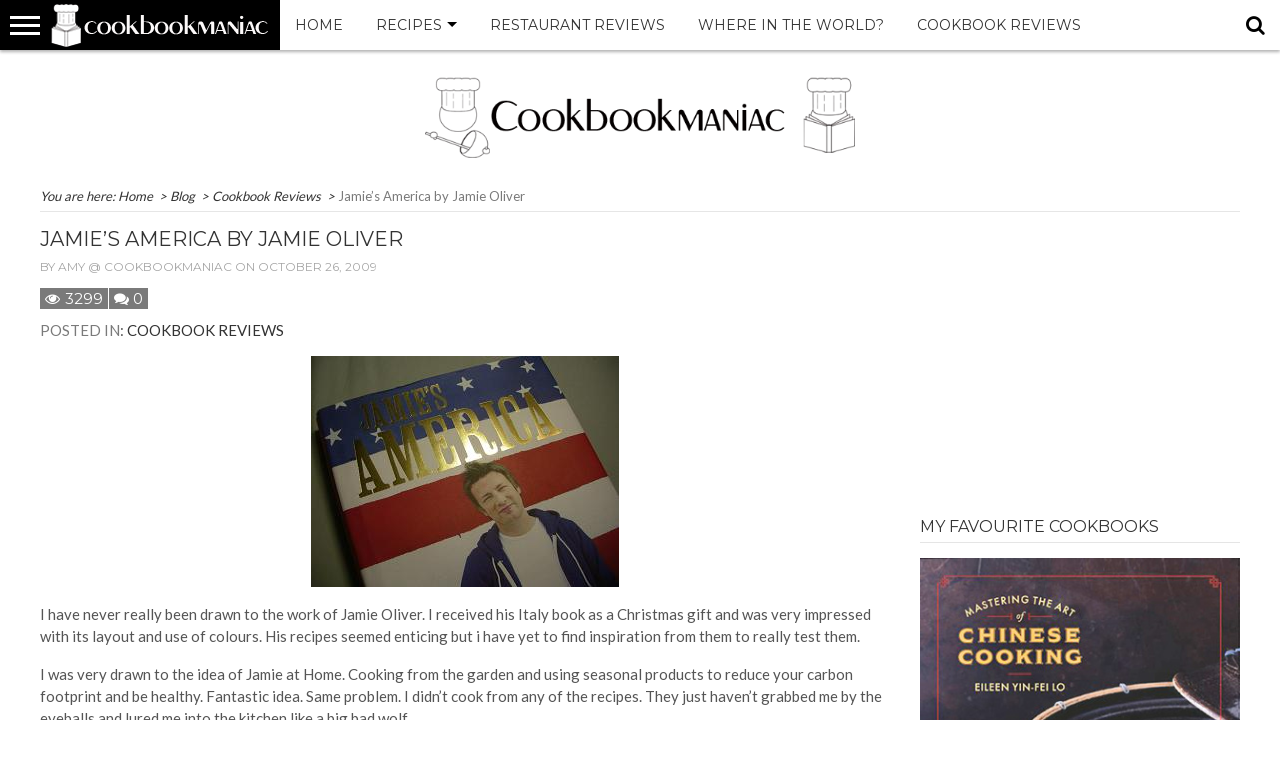

--- FILE ---
content_type: text/html; charset=UTF-8
request_url: http://cookbookmaniac.com/jamies-america-by-jamie-oliver/
body_size: 18016
content:
<!DOCTYPE html>
<html dir="ltr" lang="en-US" prefix="og: https://ogp.me/ns#">
    <head>
        <meta charset="utf-8">
        <meta name="viewport" content="width=device-width, initial-scale=1.0">
        <!-- Le fav and touch icons -->
					<link rel="shortcut icon" href="http://cookbookmaniac.com/wp-content/uploads/2019/04/favicon.png">
						<link rel="apple-touch-icon" href="http://cookbookmaniac.com/wp-content/uploads/2019/04/icon-57.png">
									<link rel="apple-touch-icon" sizes="114x114" href="">
				<link rel="stylesheet" href="https://stackpath.bootstrapcdn.com/bootstrap/4.3.1/css/bootstrap.min.css" integrity="sha384-ggOyR0iXCbMQv3Xipma34MD+dH/1fQ784/j6cY/iJTQUOhcWr7x9JvoRxT2MZw1T" crossorigin="anonymous">
		<title>Jamie’s America by Jamie Oliver | Cookbookmaniac</title>
	<style>img:is([sizes="auto" i], [sizes^="auto," i]) { contain-intrinsic-size: 3000px 1500px }</style>
	
		<!-- All in One SEO 4.8.5 - aioseo.com -->
	<meta name="description" content="I have never really been drawn to the work of Jamie Oliver. I received his Italy book as a Christmas gift and was very impressed with its layout and use of colours. His recipes seemed enticing but i have yet to find inspiration from them to really test them. I was very drawn to the" />
	<meta name="robots" content="max-image-preview:large" />
	<meta name="author" content="Amy @ cookbookmaniac"/>
	<link rel="canonical" href="http://cookbookmaniac.com/jamies-america-by-jamie-oliver/" />
	<meta name="generator" content="All in One SEO (AIOSEO) 4.8.5" />
		<meta property="og:locale" content="en_US" />
		<meta property="og:site_name" content="Cookbookmaniac" />
		<meta property="og:type" content="article" />
		<meta property="og:title" content="Jamie’s America by Jamie Oliver | Cookbookmaniac" />
		<meta property="og:description" content="I have never really been drawn to the work of Jamie Oliver. I received his Italy book as a Christmas gift and was very impressed with its layout and use of colours. His recipes seemed enticing but i have yet to find inspiration from them to really test them. I was very drawn to the" />
		<meta property="og:url" content="http://cookbookmaniac.com/jamies-america-by-jamie-oliver/" />
		<meta property="og:image" content="http://cookbookmaniac.com/wp-content/uploads/2009/10/51XufrR9NYL.jpg" />
		<meta property="og:image:width" content="397" />
		<meta property="og:image:height" content="500" />
		<meta property="article:published_time" content="2009-10-26T08:31:01+00:00" />
		<meta property="article:modified_time" content="2019-03-12T08:21:41+00:00" />
		<meta name="twitter:card" content="summary" />
		<meta name="twitter:title" content="Jamie’s America by Jamie Oliver | Cookbookmaniac" />
		<meta name="twitter:description" content="I have never really been drawn to the work of Jamie Oliver. I received his Italy book as a Christmas gift and was very impressed with its layout and use of colours. His recipes seemed enticing but i have yet to find inspiration from them to really test them. I was very drawn to the" />
		<meta name="twitter:image" content="http://cookbookmaniac.com/wp-content/uploads/2009/10/51XufrR9NYL.jpg" />
		<script type="application/ld+json" class="aioseo-schema">
			{"@context":"https:\/\/schema.org","@graph":[{"@type":"Article","@id":"http:\/\/cookbookmaniac.com\/jamies-america-by-jamie-oliver\/#article","name":"Jamie\u2019s America by Jamie Oliver | Cookbookmaniac","headline":"Jamie&#8217;s America by Jamie Oliver","author":{"@id":"http:\/\/cookbookmaniac.com\/author\/admin\/#author"},"publisher":{"@id":"http:\/\/cookbookmaniac.com\/#person"},"image":{"@type":"ImageObject","url":"http:\/\/cookbookmaniac.com\/wp-content\/uploads\/2009\/10\/51XufrR9NYL.jpg","width":397,"height":500},"datePublished":"2009-10-26T19:31:01+11:00","dateModified":"2019-03-12T19:21:41+11:00","inLanguage":"en-US","mainEntityOfPage":{"@id":"http:\/\/cookbookmaniac.com\/jamies-america-by-jamie-oliver\/#webpage"},"isPartOf":{"@id":"http:\/\/cookbookmaniac.com\/jamies-america-by-jamie-oliver\/#webpage"},"articleSection":"Cookbook Reviews, Beautiful Cookbooks, Celebrity Chef Cookbook Review, Jamie Oliver Cookbook Review, Traditional American Dessert Recipes"},{"@type":"BreadcrumbList","@id":"http:\/\/cookbookmaniac.com\/jamies-america-by-jamie-oliver\/#breadcrumblist","itemListElement":[{"@type":"ListItem","@id":"http:\/\/cookbookmaniac.com#listItem","position":1,"name":"Home","item":"http:\/\/cookbookmaniac.com","nextItem":{"@type":"ListItem","@id":"http:\/\/cookbookmaniac.com\/category\/blog\/#listItem","name":"Blog"}},{"@type":"ListItem","@id":"http:\/\/cookbookmaniac.com\/category\/blog\/#listItem","position":2,"name":"Blog","item":"http:\/\/cookbookmaniac.com\/category\/blog\/","nextItem":{"@type":"ListItem","@id":"http:\/\/cookbookmaniac.com\/category\/blog\/cookbook-reviews\/#listItem","name":"Cookbook Reviews"},"previousItem":{"@type":"ListItem","@id":"http:\/\/cookbookmaniac.com#listItem","name":"Home"}},{"@type":"ListItem","@id":"http:\/\/cookbookmaniac.com\/category\/blog\/cookbook-reviews\/#listItem","position":3,"name":"Cookbook Reviews","item":"http:\/\/cookbookmaniac.com\/category\/blog\/cookbook-reviews\/","nextItem":{"@type":"ListItem","@id":"http:\/\/cookbookmaniac.com\/jamies-america-by-jamie-oliver\/#listItem","name":"Jamie&#8217;s America by Jamie Oliver"},"previousItem":{"@type":"ListItem","@id":"http:\/\/cookbookmaniac.com\/category\/blog\/#listItem","name":"Blog"}},{"@type":"ListItem","@id":"http:\/\/cookbookmaniac.com\/jamies-america-by-jamie-oliver\/#listItem","position":4,"name":"Jamie&#8217;s America by Jamie Oliver","previousItem":{"@type":"ListItem","@id":"http:\/\/cookbookmaniac.com\/category\/blog\/cookbook-reviews\/#listItem","name":"Cookbook Reviews"}}]},{"@type":"Person","@id":"http:\/\/cookbookmaniac.com\/#person","name":"Amy @ cookbookmaniac","image":{"@type":"ImageObject","@id":"http:\/\/cookbookmaniac.com\/jamies-america-by-jamie-oliver\/#personImage","url":"https:\/\/secure.gravatar.com\/avatar\/3e5f910dc1d9aba1b96ca93a75bd2c060c398c71204581b7703ae1f348b064d8?s=96&d=mm&r=g","width":96,"height":96,"caption":"Amy @ cookbookmaniac"}},{"@type":"Person","@id":"http:\/\/cookbookmaniac.com\/author\/admin\/#author","url":"http:\/\/cookbookmaniac.com\/author\/admin\/","name":"Amy @ cookbookmaniac","image":{"@type":"ImageObject","@id":"http:\/\/cookbookmaniac.com\/jamies-america-by-jamie-oliver\/#authorImage","url":"https:\/\/secure.gravatar.com\/avatar\/3e5f910dc1d9aba1b96ca93a75bd2c060c398c71204581b7703ae1f348b064d8?s=96&d=mm&r=g","width":96,"height":96,"caption":"Amy @ cookbookmaniac"}},{"@type":"WebPage","@id":"http:\/\/cookbookmaniac.com\/jamies-america-by-jamie-oliver\/#webpage","url":"http:\/\/cookbookmaniac.com\/jamies-america-by-jamie-oliver\/","name":"Jamie\u2019s America by Jamie Oliver | Cookbookmaniac","description":"I have never really been drawn to the work of Jamie Oliver. I received his Italy book as a Christmas gift and was very impressed with its layout and use of colours. His recipes seemed enticing but i have yet to find inspiration from them to really test them. I was very drawn to the","inLanguage":"en-US","isPartOf":{"@id":"http:\/\/cookbookmaniac.com\/#website"},"breadcrumb":{"@id":"http:\/\/cookbookmaniac.com\/jamies-america-by-jamie-oliver\/#breadcrumblist"},"author":{"@id":"http:\/\/cookbookmaniac.com\/author\/admin\/#author"},"creator":{"@id":"http:\/\/cookbookmaniac.com\/author\/admin\/#author"},"image":{"@type":"ImageObject","url":"http:\/\/cookbookmaniac.com\/wp-content\/uploads\/2009\/10\/51XufrR9NYL.jpg","@id":"http:\/\/cookbookmaniac.com\/jamies-america-by-jamie-oliver\/#mainImage","width":397,"height":500},"primaryImageOfPage":{"@id":"http:\/\/cookbookmaniac.com\/jamies-america-by-jamie-oliver\/#mainImage"},"datePublished":"2009-10-26T19:31:01+11:00","dateModified":"2019-03-12T19:21:41+11:00"},{"@type":"WebSite","@id":"http:\/\/cookbookmaniac.com\/#website","url":"http:\/\/cookbookmaniac.com\/","name":"Cookbookmaniac","description":"Too many cookbooks not enough pots","inLanguage":"en-US","publisher":{"@id":"http:\/\/cookbookmaniac.com\/#person"}}]}
		</script>
		<!-- All in One SEO -->

<link rel="alternate" type="application/rss+xml" title="Cookbookmaniac &raquo; Feed" href="http://cookbookmaniac.com/feed/" />
<link rel="alternate" type="application/rss+xml" title="Cookbookmaniac &raquo; Comments Feed" href="http://cookbookmaniac.com/comments/feed/" />
<link rel="alternate" type="application/rss+xml" title="Cookbookmaniac &raquo; Jamie&#8217;s America by Jamie Oliver Comments Feed" href="http://cookbookmaniac.com/jamies-america-by-jamie-oliver/feed/" />
<script type="text/javascript">
/* <![CDATA[ */
window._wpemojiSettings = {"baseUrl":"https:\/\/s.w.org\/images\/core\/emoji\/16.0.1\/72x72\/","ext":".png","svgUrl":"https:\/\/s.w.org\/images\/core\/emoji\/16.0.1\/svg\/","svgExt":".svg","source":{"concatemoji":"http:\/\/cookbookmaniac.com\/wp-includes\/js\/wp-emoji-release.min.js?ver=6.8.3"}};
/*! This file is auto-generated */
!function(s,n){var o,i,e;function c(e){try{var t={supportTests:e,timestamp:(new Date).valueOf()};sessionStorage.setItem(o,JSON.stringify(t))}catch(e){}}function p(e,t,n){e.clearRect(0,0,e.canvas.width,e.canvas.height),e.fillText(t,0,0);var t=new Uint32Array(e.getImageData(0,0,e.canvas.width,e.canvas.height).data),a=(e.clearRect(0,0,e.canvas.width,e.canvas.height),e.fillText(n,0,0),new Uint32Array(e.getImageData(0,0,e.canvas.width,e.canvas.height).data));return t.every(function(e,t){return e===a[t]})}function u(e,t){e.clearRect(0,0,e.canvas.width,e.canvas.height),e.fillText(t,0,0);for(var n=e.getImageData(16,16,1,1),a=0;a<n.data.length;a++)if(0!==n.data[a])return!1;return!0}function f(e,t,n,a){switch(t){case"flag":return n(e,"\ud83c\udff3\ufe0f\u200d\u26a7\ufe0f","\ud83c\udff3\ufe0f\u200b\u26a7\ufe0f")?!1:!n(e,"\ud83c\udde8\ud83c\uddf6","\ud83c\udde8\u200b\ud83c\uddf6")&&!n(e,"\ud83c\udff4\udb40\udc67\udb40\udc62\udb40\udc65\udb40\udc6e\udb40\udc67\udb40\udc7f","\ud83c\udff4\u200b\udb40\udc67\u200b\udb40\udc62\u200b\udb40\udc65\u200b\udb40\udc6e\u200b\udb40\udc67\u200b\udb40\udc7f");case"emoji":return!a(e,"\ud83e\udedf")}return!1}function g(e,t,n,a){var r="undefined"!=typeof WorkerGlobalScope&&self instanceof WorkerGlobalScope?new OffscreenCanvas(300,150):s.createElement("canvas"),o=r.getContext("2d",{willReadFrequently:!0}),i=(o.textBaseline="top",o.font="600 32px Arial",{});return e.forEach(function(e){i[e]=t(o,e,n,a)}),i}function t(e){var t=s.createElement("script");t.src=e,t.defer=!0,s.head.appendChild(t)}"undefined"!=typeof Promise&&(o="wpEmojiSettingsSupports",i=["flag","emoji"],n.supports={everything:!0,everythingExceptFlag:!0},e=new Promise(function(e){s.addEventListener("DOMContentLoaded",e,{once:!0})}),new Promise(function(t){var n=function(){try{var e=JSON.parse(sessionStorage.getItem(o));if("object"==typeof e&&"number"==typeof e.timestamp&&(new Date).valueOf()<e.timestamp+604800&&"object"==typeof e.supportTests)return e.supportTests}catch(e){}return null}();if(!n){if("undefined"!=typeof Worker&&"undefined"!=typeof OffscreenCanvas&&"undefined"!=typeof URL&&URL.createObjectURL&&"undefined"!=typeof Blob)try{var e="postMessage("+g.toString()+"("+[JSON.stringify(i),f.toString(),p.toString(),u.toString()].join(",")+"));",a=new Blob([e],{type:"text/javascript"}),r=new Worker(URL.createObjectURL(a),{name:"wpTestEmojiSupports"});return void(r.onmessage=function(e){c(n=e.data),r.terminate(),t(n)})}catch(e){}c(n=g(i,f,p,u))}t(n)}).then(function(e){for(var t in e)n.supports[t]=e[t],n.supports.everything=n.supports.everything&&n.supports[t],"flag"!==t&&(n.supports.everythingExceptFlag=n.supports.everythingExceptFlag&&n.supports[t]);n.supports.everythingExceptFlag=n.supports.everythingExceptFlag&&!n.supports.flag,n.DOMReady=!1,n.readyCallback=function(){n.DOMReady=!0}}).then(function(){return e}).then(function(){var e;n.supports.everything||(n.readyCallback(),(e=n.source||{}).concatemoji?t(e.concatemoji):e.wpemoji&&e.twemoji&&(t(e.twemoji),t(e.wpemoji)))}))}((window,document),window._wpemojiSettings);
/* ]]> */
</script>
<style id='wp-emoji-styles-inline-css' type='text/css'>

	img.wp-smiley, img.emoji {
		display: inline !important;
		border: none !important;
		box-shadow: none !important;
		height: 1em !important;
		width: 1em !important;
		margin: 0 0.07em !important;
		vertical-align: -0.1em !important;
		background: none !important;
		padding: 0 !important;
	}
</style>
<link rel='stylesheet' id='wp-block-library-css' href='http://cookbookmaniac.com/wp-includes/css/dist/block-library/style.min.css?ver=6.8.3' type='text/css' media='all' />
<style id='classic-theme-styles-inline-css' type='text/css'>
/*! This file is auto-generated */
.wp-block-button__link{color:#fff;background-color:#32373c;border-radius:9999px;box-shadow:none;text-decoration:none;padding:calc(.667em + 2px) calc(1.333em + 2px);font-size:1.125em}.wp-block-file__button{background:#32373c;color:#fff;text-decoration:none}
</style>
<style id='global-styles-inline-css' type='text/css'>
:root{--wp--preset--aspect-ratio--square: 1;--wp--preset--aspect-ratio--4-3: 4/3;--wp--preset--aspect-ratio--3-4: 3/4;--wp--preset--aspect-ratio--3-2: 3/2;--wp--preset--aspect-ratio--2-3: 2/3;--wp--preset--aspect-ratio--16-9: 16/9;--wp--preset--aspect-ratio--9-16: 9/16;--wp--preset--color--black: #000000;--wp--preset--color--cyan-bluish-gray: #abb8c3;--wp--preset--color--white: #ffffff;--wp--preset--color--pale-pink: #f78da7;--wp--preset--color--vivid-red: #cf2e2e;--wp--preset--color--luminous-vivid-orange: #ff6900;--wp--preset--color--luminous-vivid-amber: #fcb900;--wp--preset--color--light-green-cyan: #7bdcb5;--wp--preset--color--vivid-green-cyan: #00d084;--wp--preset--color--pale-cyan-blue: #8ed1fc;--wp--preset--color--vivid-cyan-blue: #0693e3;--wp--preset--color--vivid-purple: #9b51e0;--wp--preset--gradient--vivid-cyan-blue-to-vivid-purple: linear-gradient(135deg,rgba(6,147,227,1) 0%,rgb(155,81,224) 100%);--wp--preset--gradient--light-green-cyan-to-vivid-green-cyan: linear-gradient(135deg,rgb(122,220,180) 0%,rgb(0,208,130) 100%);--wp--preset--gradient--luminous-vivid-amber-to-luminous-vivid-orange: linear-gradient(135deg,rgba(252,185,0,1) 0%,rgba(255,105,0,1) 100%);--wp--preset--gradient--luminous-vivid-orange-to-vivid-red: linear-gradient(135deg,rgba(255,105,0,1) 0%,rgb(207,46,46) 100%);--wp--preset--gradient--very-light-gray-to-cyan-bluish-gray: linear-gradient(135deg,rgb(238,238,238) 0%,rgb(169,184,195) 100%);--wp--preset--gradient--cool-to-warm-spectrum: linear-gradient(135deg,rgb(74,234,220) 0%,rgb(151,120,209) 20%,rgb(207,42,186) 40%,rgb(238,44,130) 60%,rgb(251,105,98) 80%,rgb(254,248,76) 100%);--wp--preset--gradient--blush-light-purple: linear-gradient(135deg,rgb(255,206,236) 0%,rgb(152,150,240) 100%);--wp--preset--gradient--blush-bordeaux: linear-gradient(135deg,rgb(254,205,165) 0%,rgb(254,45,45) 50%,rgb(107,0,62) 100%);--wp--preset--gradient--luminous-dusk: linear-gradient(135deg,rgb(255,203,112) 0%,rgb(199,81,192) 50%,rgb(65,88,208) 100%);--wp--preset--gradient--pale-ocean: linear-gradient(135deg,rgb(255,245,203) 0%,rgb(182,227,212) 50%,rgb(51,167,181) 100%);--wp--preset--gradient--electric-grass: linear-gradient(135deg,rgb(202,248,128) 0%,rgb(113,206,126) 100%);--wp--preset--gradient--midnight: linear-gradient(135deg,rgb(2,3,129) 0%,rgb(40,116,252) 100%);--wp--preset--font-size--small: 13px;--wp--preset--font-size--medium: 20px;--wp--preset--font-size--large: 36px;--wp--preset--font-size--x-large: 42px;--wp--preset--spacing--20: 0.44rem;--wp--preset--spacing--30: 0.67rem;--wp--preset--spacing--40: 1rem;--wp--preset--spacing--50: 1.5rem;--wp--preset--spacing--60: 2.25rem;--wp--preset--spacing--70: 3.38rem;--wp--preset--spacing--80: 5.06rem;--wp--preset--shadow--natural: 6px 6px 9px rgba(0, 0, 0, 0.2);--wp--preset--shadow--deep: 12px 12px 50px rgba(0, 0, 0, 0.4);--wp--preset--shadow--sharp: 6px 6px 0px rgba(0, 0, 0, 0.2);--wp--preset--shadow--outlined: 6px 6px 0px -3px rgba(255, 255, 255, 1), 6px 6px rgba(0, 0, 0, 1);--wp--preset--shadow--crisp: 6px 6px 0px rgba(0, 0, 0, 1);}:where(.is-layout-flex){gap: 0.5em;}:where(.is-layout-grid){gap: 0.5em;}body .is-layout-flex{display: flex;}.is-layout-flex{flex-wrap: wrap;align-items: center;}.is-layout-flex > :is(*, div){margin: 0;}body .is-layout-grid{display: grid;}.is-layout-grid > :is(*, div){margin: 0;}:where(.wp-block-columns.is-layout-flex){gap: 2em;}:where(.wp-block-columns.is-layout-grid){gap: 2em;}:where(.wp-block-post-template.is-layout-flex){gap: 1.25em;}:where(.wp-block-post-template.is-layout-grid){gap: 1.25em;}.has-black-color{color: var(--wp--preset--color--black) !important;}.has-cyan-bluish-gray-color{color: var(--wp--preset--color--cyan-bluish-gray) !important;}.has-white-color{color: var(--wp--preset--color--white) !important;}.has-pale-pink-color{color: var(--wp--preset--color--pale-pink) !important;}.has-vivid-red-color{color: var(--wp--preset--color--vivid-red) !important;}.has-luminous-vivid-orange-color{color: var(--wp--preset--color--luminous-vivid-orange) !important;}.has-luminous-vivid-amber-color{color: var(--wp--preset--color--luminous-vivid-amber) !important;}.has-light-green-cyan-color{color: var(--wp--preset--color--light-green-cyan) !important;}.has-vivid-green-cyan-color{color: var(--wp--preset--color--vivid-green-cyan) !important;}.has-pale-cyan-blue-color{color: var(--wp--preset--color--pale-cyan-blue) !important;}.has-vivid-cyan-blue-color{color: var(--wp--preset--color--vivid-cyan-blue) !important;}.has-vivid-purple-color{color: var(--wp--preset--color--vivid-purple) !important;}.has-black-background-color{background-color: var(--wp--preset--color--black) !important;}.has-cyan-bluish-gray-background-color{background-color: var(--wp--preset--color--cyan-bluish-gray) !important;}.has-white-background-color{background-color: var(--wp--preset--color--white) !important;}.has-pale-pink-background-color{background-color: var(--wp--preset--color--pale-pink) !important;}.has-vivid-red-background-color{background-color: var(--wp--preset--color--vivid-red) !important;}.has-luminous-vivid-orange-background-color{background-color: var(--wp--preset--color--luminous-vivid-orange) !important;}.has-luminous-vivid-amber-background-color{background-color: var(--wp--preset--color--luminous-vivid-amber) !important;}.has-light-green-cyan-background-color{background-color: var(--wp--preset--color--light-green-cyan) !important;}.has-vivid-green-cyan-background-color{background-color: var(--wp--preset--color--vivid-green-cyan) !important;}.has-pale-cyan-blue-background-color{background-color: var(--wp--preset--color--pale-cyan-blue) !important;}.has-vivid-cyan-blue-background-color{background-color: var(--wp--preset--color--vivid-cyan-blue) !important;}.has-vivid-purple-background-color{background-color: var(--wp--preset--color--vivid-purple) !important;}.has-black-border-color{border-color: var(--wp--preset--color--black) !important;}.has-cyan-bluish-gray-border-color{border-color: var(--wp--preset--color--cyan-bluish-gray) !important;}.has-white-border-color{border-color: var(--wp--preset--color--white) !important;}.has-pale-pink-border-color{border-color: var(--wp--preset--color--pale-pink) !important;}.has-vivid-red-border-color{border-color: var(--wp--preset--color--vivid-red) !important;}.has-luminous-vivid-orange-border-color{border-color: var(--wp--preset--color--luminous-vivid-orange) !important;}.has-luminous-vivid-amber-border-color{border-color: var(--wp--preset--color--luminous-vivid-amber) !important;}.has-light-green-cyan-border-color{border-color: var(--wp--preset--color--light-green-cyan) !important;}.has-vivid-green-cyan-border-color{border-color: var(--wp--preset--color--vivid-green-cyan) !important;}.has-pale-cyan-blue-border-color{border-color: var(--wp--preset--color--pale-cyan-blue) !important;}.has-vivid-cyan-blue-border-color{border-color: var(--wp--preset--color--vivid-cyan-blue) !important;}.has-vivid-purple-border-color{border-color: var(--wp--preset--color--vivid-purple) !important;}.has-vivid-cyan-blue-to-vivid-purple-gradient-background{background: var(--wp--preset--gradient--vivid-cyan-blue-to-vivid-purple) !important;}.has-light-green-cyan-to-vivid-green-cyan-gradient-background{background: var(--wp--preset--gradient--light-green-cyan-to-vivid-green-cyan) !important;}.has-luminous-vivid-amber-to-luminous-vivid-orange-gradient-background{background: var(--wp--preset--gradient--luminous-vivid-amber-to-luminous-vivid-orange) !important;}.has-luminous-vivid-orange-to-vivid-red-gradient-background{background: var(--wp--preset--gradient--luminous-vivid-orange-to-vivid-red) !important;}.has-very-light-gray-to-cyan-bluish-gray-gradient-background{background: var(--wp--preset--gradient--very-light-gray-to-cyan-bluish-gray) !important;}.has-cool-to-warm-spectrum-gradient-background{background: var(--wp--preset--gradient--cool-to-warm-spectrum) !important;}.has-blush-light-purple-gradient-background{background: var(--wp--preset--gradient--blush-light-purple) !important;}.has-blush-bordeaux-gradient-background{background: var(--wp--preset--gradient--blush-bordeaux) !important;}.has-luminous-dusk-gradient-background{background: var(--wp--preset--gradient--luminous-dusk) !important;}.has-pale-ocean-gradient-background{background: var(--wp--preset--gradient--pale-ocean) !important;}.has-electric-grass-gradient-background{background: var(--wp--preset--gradient--electric-grass) !important;}.has-midnight-gradient-background{background: var(--wp--preset--gradient--midnight) !important;}.has-small-font-size{font-size: var(--wp--preset--font-size--small) !important;}.has-medium-font-size{font-size: var(--wp--preset--font-size--medium) !important;}.has-large-font-size{font-size: var(--wp--preset--font-size--large) !important;}.has-x-large-font-size{font-size: var(--wp--preset--font-size--x-large) !important;}
:where(.wp-block-post-template.is-layout-flex){gap: 1.25em;}:where(.wp-block-post-template.is-layout-grid){gap: 1.25em;}
:where(.wp-block-columns.is-layout-flex){gap: 2em;}:where(.wp-block-columns.is-layout-grid){gap: 2em;}
:root :where(.wp-block-pullquote){font-size: 1.5em;line-height: 1.6;}
</style>
<link rel='stylesheet' id='ssb-front-css-css' href='http://cookbookmaniac.com/wp-content/plugins/simple-social-buttons/assets/css/front.css?ver=6.2.0' type='text/css' media='all' />
<link rel='stylesheet' id='vscf-style-css' href='http://cookbookmaniac.com/wp-content/plugins/very-simple-contact-form/css/vscf-style.min.css?ver=6.8.3' type='text/css' media='all' />
<link rel='stylesheet' id='fivestarblogs-font-awesome-css' href='http://cookbookmaniac.com/wp-content/themes/theme3/css/font-awesome/css/font-awesome.min.css' type='text/css' media='all' />
<link rel='stylesheet' id='fivestarblogs-superfish-css' href='http://cookbookmaniac.com/wp-content/themes/theme3/css/superfish.css' type='text/css' media='all' />
<link rel='stylesheet' id='fivestarblogs-carousel-css' href='http://cookbookmaniac.com/wp-content/themes/theme3/css/owl.carousel.min.css' type='text/css' media='all' />
<link rel='stylesheet' id='fivestarblogs-navgoco-css' href='http://cookbookmaniac.com/wp-content/themes/theme3/css/jquery.navgoco.css' type='text/css' media='all' />
<link rel='stylesheet' id='fivestarblogs-slider-pro-css' href='http://cookbookmaniac.com/wp-content/themes/theme3/css/slider-pro.min.css' type='text/css' media='all' />
<link rel='stylesheet' id='fivestarblogs-bxslider-css' href='http://cookbookmaniac.com/wp-content/themes/theme3/css/jquery.bxslider.css' type='text/css' media='all' />
<link rel='stylesheet' id='fivestarblogs-extra-css' href='http://cookbookmaniac.com/wp-content/themes/theme3/css/extra.css' type='text/css' media='all' />
<link rel='stylesheet' id='fivestarblogs-style-css' href='http://cookbookmaniac.com/wp-content/themes/theme3/style.css' type='text/css' media='all' />
<link rel='stylesheet' id='fivestarblogs-responsive-css' href='http://cookbookmaniac.com/wp-content/themes/theme3/css/responsive.css' type='text/css' media='all' />
<script type="text/javascript" src="http://cookbookmaniac.com/wp-includes/js/jquery/jquery.min.js?ver=3.7.1" id="jquery-core-js"></script>
<script type="text/javascript" src="http://cookbookmaniac.com/wp-includes/js/jquery/jquery-migrate.min.js?ver=3.4.1" id="jquery-migrate-js"></script>
<script type="text/javascript" src="http://cookbookmaniac.com/wp-content/themes/theme3/js/modernizr.custom.js?ver=6.8.3" id="fivestarblogs-modernizr-js"></script>
<link rel="https://api.w.org/" href="http://cookbookmaniac.com/wp-json/" /><link rel="alternate" title="JSON" type="application/json" href="http://cookbookmaniac.com/wp-json/wp/v2/posts/71" /><link rel="EditURI" type="application/rsd+xml" title="RSD" href="http://cookbookmaniac.com/xmlrpc.php?rsd" />
<meta name="generator" content="WordPress 6.8.3" />
<link rel='shortlink' href='http://cookbookmaniac.com/?p=71' />
<link rel="alternate" title="oEmbed (JSON)" type="application/json+oembed" href="http://cookbookmaniac.com/wp-json/oembed/1.0/embed?url=http%3A%2F%2Fcookbookmaniac.com%2Fjamies-america-by-jamie-oliver%2F" />
<link rel="alternate" title="oEmbed (XML)" type="text/xml+oembed" href="http://cookbookmaniac.com/wp-json/oembed/1.0/embed?url=http%3A%2F%2Fcookbookmaniac.com%2Fjamies-america-by-jamie-oliver%2F&#038;format=xml" />
 <style media="screen">

		.simplesocialbuttons.simplesocialbuttons_inline .ssb-fb-like, .simplesocialbuttons.simplesocialbuttons_inline amp-facebook-like {
	  margin: ;
	}
		 /*inline margin*/
	
	
	
	
	
	
			 .simplesocialbuttons.simplesocialbuttons_inline.simplesocial-simple-icons button{
		 margin: ;
	 }

			 /*margin-digbar*/

	
	
	
	
	
	
	
</style>

<!-- Open Graph Meta Tags generated by Simple Social Buttons 6.2.0 -->
<meta property="og:title" content="Jamie&#8217;s America by Jamie Oliver - Cookbookmaniac" />
<meta property="og:type" content="article" />
<meta property="og:description" content="I have never really been drawn to the work of Jamie Oliver. I received his Italy book as a Christmas gift and was very impressed with its layout and use of colours. His recipes seemed enticing but i have yet to find inspiration from them to really test them. I was very drawn to the idea of Jamie at Home.&hellip;" />
<meta property="og:url" content="http://cookbookmaniac.com/jamies-america-by-jamie-oliver/" />
<meta property="og:site_name" content="Cookbookmaniac" />
<meta property="og:image" content="http://cookbookmaniac.com/wp-content/uploads/2009/10/51XufrR9NYL.jpg" />
<meta name="twitter:card" content="summary_large_image" />
<meta name="twitter:description" content="I have never really been drawn to the work of Jamie Oliver. I received his Italy book as a Christmas gift and was very impressed with its layout and use of colours. His recipes seemed enticing but i have yet to find inspiration from them to really test them. I was very drawn to the idea of Jamie at Home.&hellip;" />
<meta name="twitter:title" content="Jamie&#8217;s America by Jamie Oliver - Cookbookmaniac" />
<meta property="twitter:image" content="http://cookbookmaniac.com/wp-content/uploads/2009/10/51XufrR9NYL.jpg" />
    </head>

	<body class="wp-singular post-template-default single single-post postid-71 single-format-standard wp-theme-theme3 fivestarblogs-sub-page fivestarblogs-single-video">

<div id="fivestarblogs-page-header" class="clearfix">
	<div id="fly-wrap">
	<div class="fly-wrap-out">
	
		    
		    			
	
		<div class="fly-wrap-in">
			<div id="fly-menu-wrap">
				<nav class="fly-nav-menu left relative">
					<div class="menu-fly-out-container"><ul id="menu-fly-out" class="menu"><li id="menu-item-4871" class="menu-item menu-item-type-custom menu-item-object-custom menu-item-home menu-item-4871"><a href="http://cookbookmaniac.com/">Home</a></li>
<li id="menu-item-4834" class="menu-item menu-item-type-taxonomy menu-item-object-category current-post-ancestor current-menu-parent current-post-parent menu-item-4834"><a href="http://cookbookmaniac.com/category/blog/cookbook-reviews/">Cookbook Reviews</a></li>
<li id="menu-item-4835" class="menu-item menu-item-type-taxonomy menu-item-object-category menu-item-has-children menu-item-4835"><a href="http://cookbookmaniac.com/category/blog/recipes/">Recipes</a>
<ul class="sub-menu">
	<li id="menu-item-4836" class="menu-item menu-item-type-taxonomy menu-item-object-category menu-item-4836"><a href="http://cookbookmaniac.com/category/blog/recipes/american-recipes/">American Recipes</a></li>
	<li id="menu-item-4837" class="menu-item menu-item-type-taxonomy menu-item-object-category menu-item-4837"><a href="http://cookbookmaniac.com/category/blog/recipes/asian-recipes/">Asian Recipes</a></li>
	<li id="menu-item-4838" class="menu-item menu-item-type-taxonomy menu-item-object-category menu-item-4838"><a href="http://cookbookmaniac.com/category/blog/recipes/australian-recipes/">Australian Recipes</a></li>
	<li id="menu-item-4839" class="menu-item menu-item-type-taxonomy menu-item-object-category menu-item-4839"><a href="http://cookbookmaniac.com/category/blog/recipes/baking-recipes/">Baking Recipes</a></li>
	<li id="menu-item-4840" class="menu-item menu-item-type-taxonomy menu-item-object-category menu-item-4840"><a href="http://cookbookmaniac.com/category/blog/recipes/cheap-eats-recipes/">Cheap Eats Recipes</a></li>
	<li id="menu-item-4841" class="menu-item menu-item-type-taxonomy menu-item-object-category menu-item-4841"><a href="http://cookbookmaniac.com/category/blog/recipes/european-recipes/">European Recipes</a></li>
	<li id="menu-item-4842" class="menu-item menu-item-type-taxonomy menu-item-object-category menu-item-4842"><a href="http://cookbookmaniac.com/category/blog/recipes/quick-easy-recipes/">Quick &#038; Easy Recipes</a></li>
	<li id="menu-item-4843" class="menu-item menu-item-type-taxonomy menu-item-object-category menu-item-4843"><a href="http://cookbookmaniac.com/category/blog/recipes/vegetarian-recipes/">Vegetarian Recipes</a></li>
</ul>
</li>
<li id="menu-item-4844" class="menu-item menu-item-type-taxonomy menu-item-object-category menu-item-has-children menu-item-4844"><a href="http://cookbookmaniac.com/category/blog/restaurant-reviews/">Restaurant Reviews</a>
<ul class="sub-menu">
	<li id="menu-item-4845" class="menu-item menu-item-type-taxonomy menu-item-object-category menu-item-4845"><a href="http://cookbookmaniac.com/category/blog/restaurant-reviews/american-restaurant-reviews/">American Restaurant Reviews</a></li>
	<li id="menu-item-4846" class="menu-item menu-item-type-taxonomy menu-item-object-category menu-item-4846"><a href="http://cookbookmaniac.com/category/blog/restaurant-reviews/asian-restaurant-reviews/">Asian Restaurant Reviews</a></li>
	<li id="menu-item-4847" class="menu-item menu-item-type-taxonomy menu-item-object-category menu-item-4847"><a href="http://cookbookmaniac.com/category/blog/restaurant-reviews/australian-restaurant-reviews/">Australian Restaurant Reviews</a></li>
	<li id="menu-item-4848" class="menu-item menu-item-type-taxonomy menu-item-object-category menu-item-4848"><a href="http://cookbookmaniac.com/category/blog/restaurant-reviews/cheap-eats-restaurant-reviews/">Cheap Eats Restaurant Reviews</a></li>
	<li id="menu-item-4849" class="menu-item menu-item-type-taxonomy menu-item-object-category menu-item-4849"><a href="http://cookbookmaniac.com/category/blog/restaurant-reviews/european-restaurant-reviews/">European Restaurant Reviews</a></li>
	<li id="menu-item-4850" class="menu-item menu-item-type-taxonomy menu-item-object-category menu-item-4850"><a href="http://cookbookmaniac.com/category/blog/restaurant-reviews/vegetarian-restaurant-reviews/">Vegetarian Restaurant Reviews</a></li>
</ul>
</li>
<li id="menu-item-4851" class="menu-item menu-item-type-taxonomy menu-item-object-category menu-item-has-children menu-item-4851"><a href="http://cookbookmaniac.com/category/blog/location/">Where in the world?</a>
<ul class="sub-menu">
	<li id="menu-item-4852" class="menu-item menu-item-type-taxonomy menu-item-object-category menu-item-4852"><a href="http://cookbookmaniac.com/category/blog/location/japan/">Japan</a></li>
	<li id="menu-item-4853" class="menu-item menu-item-type-taxonomy menu-item-object-category menu-item-4853"><a href="http://cookbookmaniac.com/category/blog/location/new-york-city/">New York City</a></li>
	<li id="menu-item-4854" class="menu-item menu-item-type-taxonomy menu-item-object-category menu-item-4854"><a href="http://cookbookmaniac.com/category/blog/location/sydney/">Sydney</a></li>
	<li id="menu-item-4855" class="menu-item menu-item-type-taxonomy menu-item-object-category menu-item-4855"><a href="http://cookbookmaniac.com/category/blog/location/sydney/cbd-inner-city/">CBD &#038; Inner City</a></li>
	<li id="menu-item-4856" class="menu-item menu-item-type-taxonomy menu-item-object-category menu-item-4856"><a href="http://cookbookmaniac.com/category/blog/location/sydney/eastern-suburbs/">Eastern Suburbs</a></li>
	<li id="menu-item-4857" class="menu-item menu-item-type-taxonomy menu-item-object-category menu-item-4857"><a href="http://cookbookmaniac.com/category/blog/location/sydney/western-sydney/">Western Suburbs</a></li>
</ul>
</li>
<li id="menu-item-4861" class="menu-item menu-item-type-taxonomy menu-item-object-post_tag menu-item-4861"><a href="http://cookbookmaniac.com/tag/my-favourite-places-eat/">My Favourite Places Eat</a></li>
<li id="menu-item-4862" class="menu-item menu-item-type-taxonomy menu-item-object-post_tag menu-item-4862"><a href="http://cookbookmaniac.com/tag/my-favourite-recipes/">My Favourite Recipes</a></li>
<li id="menu-item-4860" class="menu-item menu-item-type-post_type menu-item-object-page menu-item-4860"><a href="http://cookbookmaniac.com/get-in-touch/">Get in touch</a></li>
</ul></div>				</nav>
			</div><!--fly-menu-wrap-->
		</div><!--fly-wrap-in-->
	</div><!--fly-wrap-out-->
</div><!--fly-wrap-->	
		<div id="fivestarblogs-header-bottom">
		    <div id="main-nav-wrap">
					<div class="nav-out">
						<div class="nav-in">
							<div id="main-nav-cont" class="left">
								<div class="nav-logo-out">
									<div class="nav-left-wrap left">
										<div class="fly-but-wrap left">
											<span></span>
											<span></span>
											<span></span>
											<span></span>
										</div><!--fly-but-wrap-->
											
					                        <div class="nav-logo left">
					                        <a href="http://cookbookmaniac.com"><img src="http://cookbookmaniac.com/wp-content/uploads/2019/04/logo2.png" alt="Cookbookmaniac"></a>    
                                            </div>
					                    									</div><!--nav-left-wrap-->
									<div class="nav-logo-in">
										<div class="nav-menu-out">
											<div class="nav-menu-in">
												<nav id="main-nav" class="left">
							<ul id="main-menu" class="clearfix"><li id="menu-item-4869" class="menu-item menu-item-type-custom menu-item-object-custom menu-item-home menu-item-4869"><a href="http://cookbookmaniac.com/">Home</a></li>
<li id="menu-item-4747" class="menu-item menu-item-type-taxonomy menu-item-object-category menu-item-has-children menu-item-4747"><a href="http://cookbookmaniac.com/category/blog/recipes/">Recipes</a>
<ul class="sub-menu">
	<li id="menu-item-4751" class="menu-item menu-item-type-taxonomy menu-item-object-category menu-item-4751"><a href="http://cookbookmaniac.com/category/blog/recipes/asian-recipes/">Asian Recipes</a></li>
	<li id="menu-item-4756" class="menu-item menu-item-type-taxonomy menu-item-object-category menu-item-4756"><a href="http://cookbookmaniac.com/category/blog/recipes/baking-recipes/">Baking Recipes</a></li>
	<li id="menu-item-4749" class="menu-item menu-item-type-taxonomy menu-item-object-category menu-item-4749"><a href="http://cookbookmaniac.com/category/blog/recipes/cheap-eats-recipes/">Cheap Eats Recipes</a></li>
	<li id="menu-item-4748" class="menu-item menu-item-type-taxonomy menu-item-object-category menu-item-4748"><a href="http://cookbookmaniac.com/category/blog/recipes/quick-easy-recipes/">Quick &#038; Easy Recipes</a></li>
	<li id="menu-item-4750" class="menu-item menu-item-type-taxonomy menu-item-object-category menu-item-4750"><a href="http://cookbookmaniac.com/category/blog/recipes/vegetarian-recipes/">Vegetarian Recipes</a></li>
</ul>
</li>
<li id="menu-item-4752" class="menu-item menu-item-type-taxonomy menu-item-object-category menu-item-4752"><a href="http://cookbookmaniac.com/category/blog/restaurant-reviews/">Restaurant Reviews</a></li>
<li id="menu-item-4753" class="menu-item menu-item-type-taxonomy menu-item-object-category menu-item-4753"><a href="http://cookbookmaniac.com/category/blog/location/">Where in the world?</a></li>
<li id="menu-item-4754" class="menu-item menu-item-type-taxonomy menu-item-object-category current-post-ancestor current-menu-parent current-post-parent menu-item-4754"><a href="http://cookbookmaniac.com/category/blog/cookbook-reviews/">Cookbook Reviews</a></li>
</ul>							
						                    </nav>
											</div><!--nav-menu-in-->
						
												<div class="nav-search-wrap">
							<div class="sb-search-wrapper">
								<div id="sb-search" class="sb-search">
									<form action="http://cookbookmaniac.com" method="get">
	<input class="sb-search-input" placeholder="Enter your search..." type="text" value="" name="s" id="search">
	<input class="sb-search-submit" type="submit" value="">
	<span class="sb-icon-search"></span>
</form>								</div><!--sb-search-->
							</div><!--sb-search-wrapper-->
						</div><!--nav-search-wrap-->
												
											
										</div><!--nav-menu-out-->
									</div><!--nav-logo-in-->
								</div><!--nav-logo-out-->
							</div><!--main-nav-cont-->
						</div><!--nav-in-->
					</div><!--nav-out-->
					</div><!--main-nav-wrap-->
				</div><!--fivestarblogs-header-bottom-->
</div><!-- fivestarblogs-page-header -->

		
		<div id="fivestarblogs-header-middle">
		    <div class="wrapper">
		        <div class="logo-image">
		            <a href="http://cookbookmaniac.com"><img src="http://cookbookmaniac.com/wp-content/uploads/2019/04/logo.png" alt="Cookbookmaniac"></a>    
                </div>
            </div>
        </div>
				
					                    



<div id="main-content">

	<div class="wrapper">
	    
	    
        <div class="breadcrumbs" typeof="BreadcrumbList" vocab="https://schema.org/"><!-- Breadcrumb NavXT 7.4.1 -->
<span property="itemListElement" typeof="ListItem">You are here: <a property="item" typeof="WebPage" title="Go to Cookbookmaniac." href="http://cookbookmaniac.com" class="home" ><span property="name">Home</span></a><meta property="position" content="1"></span> &gt; <span property="itemListElement" typeof="ListItem"><a property="item" typeof="WebPage" title="Go to the Blog category archives." href="http://cookbookmaniac.com/category/blog/" class="taxonomy category" ><span property="name">Blog</span></a><meta property="position" content="2"></span> &gt; <span property="itemListElement" typeof="ListItem"><a property="item" typeof="WebPage" title="Go to the Cookbook Reviews category archives." href="http://cookbookmaniac.com/category/blog/cookbook-reviews/" class="taxonomy category" ><span property="name">Cookbook Reviews</span></a><meta property="position" content="3"></span> &gt; <span property="itemListElement" typeof="ListItem"><a property="item" typeof="WebPage" title="Go to Jamie&#8217;s America by Jamie Oliver." href="http://cookbookmaniac.com/jamies-america-by-jamie-oliver/" class="post post-post current-item" aria-current="page"><span property="name">Jamie&#8217;s America by Jamie Oliver</span></a><meta property="position" content="4"></span></div>        
    <div class="main-content-inner">
		<div class="main-col widget-area-4 pull-left">
		
		<div class="entry-box standard-post post-71 post type-post status-publish format-standard has-post-thumbnail hentry category-cookbook-reviews tag-beautiful-cookbooks tag-celebrity-chef-cookbook-reviews tag-jamie-oliver tag-traditional-american-dessert-recipes">
		
		
			<div class="entry-content-top">
				
								<div class = "entry-content-inner">
						<h6 class = "entry-title entry-title-s1">Jamie&#8217;s America by Jamie Oliver</h6>					
																	<span class="entry-author clearfix">
									<span class="pull-left">
																		By&nbsp;<a href="http://cookbookmaniac.com/author/admin/" title="Posts by Amy @ cookbookmaniac" rel="author">Amy @ cookbookmaniac</a>																											on October 26, 2009																		</span></span>
									
							<footer class="clearfix">
					<span class="entry-view pull-left clearfix">
				<i class="fa fa-eye pull-left"></i>
				<span class="pull-left">3299</span>
			</span>
						<a class="entry-comments pull-left clearfix" href="http://cookbookmaniac.com/jamies-america-by-jamie-oliver/#respond">
				<i class="fa fa-comments pull-left"></i>
				<span class="pull-left">0</span>
			</a>
			</footer>
	                                						
								<div class="cat-box"><span>Posted in</span>: <a href="http://cookbookmaniac.com/category/blog/cookbook-reviews/" rel="category tag">Cookbook Reviews</a></div>
									
				</div><!-- entry-content-inner -->
				
			</div><!-- entry-thumb -->

	
			<div class="entry-content-main clearfix">
				
		<script type="text/javascript">
amzn_assoc_tracking_id = "cbmaniac-20";
amzn_assoc_ad_mode = "manual";
amzn_assoc_ad_type = "smart";
amzn_assoc_marketplace = "amazon";
amzn_assoc_region = "US";
amzn_assoc_design = "enhanced_links";
amzn_assoc_asins = "140132360X";
amzn_assoc_placement = "adunit";
amzn_assoc_linkid = "a83efd9a51dac70e872b7be266a3c08b";
</script>
<script src="//z-na.amazon-adsystem.com/widgets/onejs?MarketPlace=US"></script><p><img decoding="async" class="aligncenter" title="Jamies America - Jamie Oliver" src="http://cookbookmaniac.com/images/jma-cover.jpg" alt="Jamie's America book review" /></p>
<p>I have never really been drawn to the work of Jamie Oliver. I received his Italy book as a Christmas gift and was very impressed with its layout and use of colours. His recipes seemed enticing but i have yet to find inspiration from them to really test them.</p>
<p>I was very drawn to the idea of Jamie at Home. Cooking from the garden and using seasonal products to reduce your carbon footprint and be healthy. Fantastic idea. Same problem. I didn&#8217;t cook from any of the recipes. They just haven&#8217;t grabbed me by the eyeballs and lured me into the kitchen like a big bad wolf.</p>
<p><img fetchpriority="high" decoding="async" class="aligncenter" title="Jamies American - Jamie Oliver - Burgers &amp; Sliders" src="http://cookbookmaniac.com/images/jma-page1.jpg" alt="" width="396" height="277" /></p>
<p>One day i was walking through a small bookshop and came across Jamie&#8217;s America. &#8220;Interesting&#8221; i thought aloud. The striking cover with its red, white and blue and Jamie quite happily posing was enough for me to pick it up and flick through it. I was astounded and overjoyed at what i found inside. True to form Jamie has recognised the influence of ethnic foods in our culture and has cleverly interwoven many recipes through various chapters that are catergorised by states. New York, Louisiana, Arizona, Los Angeles, Georgia and Wild West (not a state &#8211; I know).</p>
<p><img decoding="async" class="aligncenter" title="Jamies America - Jamie Oliver - Hot Choccy &amp; Churros" src="http://cookbookmaniac.com/images/jma-page2.jpg" alt="Hot Choccy &amp; Churros" /> Hot Choccy &amp; Churros</p>
<p>Jamie has far outdone himself in this book. This &#8211; in my opinion &#8211; has improved on all his other books by leaps and bounds. Where all the other books seem to have their various problems (hard to read fonts, cluttered layouts, poorly composed food shots, no cohesive theme etc) this I didn&#8217;t find any problems with.</p>
<p><img decoding="async" class="aligncenter" title="Jamies America - Jamie Oliver - Crispy Fish &amp; Corn Salsa" src="http://cookbookmaniac.com/images/jma-page3.jpg" alt="Crispy Fish &amp; Corn Salsa" /> Crispy Fish &amp; Corn Salsa</p>
<p>I have bookmarked many recipes and they will surely appear in this blog sooner rather than later.</p>
<span class=" ssb_inline-share_heading left">Please share this:</span><div class="simplesocialbuttons simplesocial-simple-icons simplesocialbuttons_inline simplesocialbuttons-align-left post-71 post  simplesocialbuttons-inline-no-animation">
		<button class="ssb_fbshare-icon"  rel="nofollow"  target="_blank"  aria-label="Facebook Share" data-href="https://www.facebook.com/sharer/sharer.php?u=http://cookbookmaniac.com/jamies-america-by-jamie-oliver/" onClick="javascript:window.open(this.dataset.href, '', 'menubar=no,toolbar=no,resizable=yes,scrollbars=yes,height=600,width=600');return false;">
						<span class="icon"><svg xmlns="http://www.w3.org/2000/svg" viewBox="0 0 16 16" class="_1pbq" color="#ffffff"><path fill="#ffffff" fill-rule="evenodd" class="icon" d="M8 14H3.667C2.733 13.9 2 13.167 2 12.233V3.667A1.65 1.65 0 0 1 3.667 2h8.666A1.65 1.65 0 0 1 14 3.667v8.566c0 .934-.733 1.667-1.667 1.767H10v-3.967h1.3l.7-2.066h-2V6.933c0-.466.167-.9.867-.9H12v-1.8c.033 0-.933-.266-1.533-.266-1.267 0-2.434.7-2.467 2.133v1.867H6v2.066h2V14z"></path></svg></span>
						<span class="simplesocialtxt">Share </span> </button>
<button class="ssb_tweet-icon"  rel="nofollow"  target="_blank"  aria-label="Twitter Share" data-href="https://twitter.com/intent/tweet?text=Jamie%E2%80%99s+America+by+Jamie+Oliver&url=http://cookbookmaniac.com/jamies-america-by-jamie-oliver/" onClick="javascript:window.open(this.dataset.href, '', 'menubar=no,toolbar=no,resizable=yes,scrollbars=yes,height=600,width=600');return false;">
						<span class="icon"><svg viewBox="0 0 16 14" fill="none" xmlns="http://www.w3.org/2000/svg"><path d="M4.9 0H0L5.782 7.7098L0.315 14H2.17L6.6416 8.8557L10.5 14H15.4L9.3744 5.9654L14.56 0H12.705L8.5148 4.8202L4.9 0ZM11.2 12.6L2.8 1.4H4.2L12.6 12.6H11.2Z" fill="#fff"/></svg></span><i class="simplesocialtxt">Post </i></button>
 <button class="ssb_pinterest-icon"  rel="nofollow"  target="_blank"  aria-label="Pinterest Share" data-href="https://www.pinterest.com/pin/create/button/?amp=1&guid=zoPaVezhUTzd&url=http://cookbookmaniac.com/jamies-america-by-jamie-oliver/"  onClick="var e=document.createElement('script');e.setAttribute('type','text/javascript');e.setAttribute('charset','UTF-8');e.setAttribute('src','//assets.pinterest.com/js/pinmarklet.js?r='+Math.random()*99999999);document.body.appendChild(e);return false;">
						<span class="icon"> <svg xmlns="http://www.w3.org/2000/svg" height="30px" width="30px" viewBox="-1 -1 31 31"><g><path d="M29.449,14.662 C29.449,22.722 22.868,29.256 14.75,29.256 C6.632,29.256 0.051,22.722 0.051,14.662 C0.051,6.601 6.632,0.067 14.75,0.067 C22.868,0.067 29.449,6.601 29.449,14.662" fill="#fff" stroke="#fff" stroke-width="1"></path><path d="M14.733,1.686 C7.516,1.686 1.665,7.495 1.665,14.662 C1.665,20.159 5.109,24.854 9.97,26.744 C9.856,25.718 9.753,24.143 10.016,23.022 C10.253,22.01 11.548,16.572 11.548,16.572 C11.548,16.572 11.157,15.795 11.157,14.646 C11.157,12.842 12.211,11.495 13.522,11.495 C14.637,11.495 15.175,12.326 15.175,13.323 C15.175,14.436 14.462,16.1 14.093,17.643 C13.785,18.935 14.745,19.988 16.028,19.988 C18.351,19.988 20.136,17.556 20.136,14.046 C20.136,10.939 17.888,8.767 14.678,8.767 C10.959,8.767 8.777,11.536 8.777,14.398 C8.777,15.513 9.21,16.709 9.749,17.359 C9.856,17.488 9.872,17.6 9.84,17.731 C9.741,18.141 9.52,19.023 9.477,19.203 C9.42,19.44 9.288,19.491 9.04,19.376 C7.408,18.622 6.387,16.252 6.387,14.349 C6.387,10.256 9.383,6.497 15.022,6.497 C19.555,6.497 23.078,9.705 23.078,13.991 C23.078,18.463 20.239,22.062 16.297,22.062 C14.973,22.062 13.728,21.379 13.302,20.572 C13.302,20.572 12.647,23.05 12.488,23.657 C12.193,24.784 11.396,26.196 10.863,27.058 C12.086,27.434 13.386,27.637 14.733,27.637 C21.95,27.637 27.801,21.828 27.801,14.662 C27.801,7.495 21.95,1.686 14.733,1.686" fill="#bd081c"></path></g></svg> </span>
						<span class="simplesocialtxt">Pinterest</span> </button>
<button class="ssb_tumblr-icon"  rel="nofollow"  target="_blank"  aria-label="Tumblr Share" data-href="http://tumblr.com/widgets/share/tool?canonicalUrl=http%3A%2F%2Fcookbookmaniac.com%2Fjamies-america-by-jamie-oliver%2F" onClick="javascript:window.open(this.dataset.href, '', 'menubar=no,toolbar=no,resizable=yes,scrollbars=yes,height=600,width=600');return false;">
						<span class="icon"> <svg version="1.1" id="Layer_1" xmlns="http://www.w3.org/2000/svg" xmlns:xlink="http://www.w3.org/1999/xlink" x="0px" y="0px"
						width="12.6px" height="17.8px" viewBox="-299.1 388.3 12.6 17.8" style="enable-background:new -299.1 388.3 12.6 17.8;" xml:space="preserve"><g> <path fill="#FFFFFF" d="M-294.7,388.3c1.1,0,2.1,0,3.2,0c0,1.5,0,2.9,0,4.4c1.7,0,3.3,0,5,0c0,1.1,0,2.2,0,3.4c-1.7,0-3.3,0-5,0 c0,0.1,0,0.2,0,0.2c0,1.6,0,3.2,0,4.8c0,1.2,0.6,1.8,1.8,2c1.1,0.1,2.1,0,3-0.5c0.1,0,0.1-0.1,0.2-0.1c0,0.1,0,0.1,0,0.2 c0,0.8,0,1.5,0,2.3c0,0.1,0,0.2-0.2,0.3c-1.6,0.6-3.2,0.9-5,0.8c-1-0.1-2-0.3-2.9-0.8c-1.2-0.7-1.8-1.7-1.8-3.1c0-2.1,0-4.1,0-6.2 c0-0.1,0-0.2,0-0.3c-0.9,0-1.8,0-2.7,0c0-0.1,0-0.1,0-0.2c0-0.7,0-1.5,0-2.2c0-0.1,0-0.2,0.2-0.2c0.3-0.1,0.7-0.2,1-0.3 c1.6-0.6,2.6-1.8,3-3.5c0-0.1,0.1-0.3,0.1-0.4C-294.8,388.6-294.7,388.4-294.7,388.3z"/> </g> </svg> </span>
						<span class="simplesocialtxt">tumblr </span></button>
 <button  onClick="javascript:window.location.href = this.dataset.href;return false;" class="ssb_email-icon simplesocial-email-share" aria-label="Share through Email"  rel="nofollow"  target="_blank"  data-href="mailto:?subject=Jamie%E2%80%99s America by Jamie Oliver&body=http://cookbookmaniac.com/jamies-america-by-jamie-oliver/">
								<span class="icon"> <svg version="1.1" id="Layer_1" xmlns="http://www.w3.org/2000/svg" xmlns:xlink="http://www.w3.org/1999/xlink" x="0px" y="0px" width="16px" height="11.9px" viewBox="-1214.1 1563.9 16 11.9" enable-background="new -1214.1 1563.9 16 11.9" xml:space="preserve">
								<path  d="M-1214.1,1565.2v1l8,4l8-4v-1c0-0.7-0.6-1.3-1.3-1.3h-13.4C-1213.5,1563.9-1214.1,1564.4-1214.1,1565.2z M-1214.1,1567.4v7.1c0,0.7,0.6,1.3,1.3,1.3h13.4c0.7,0,1.3-0.6,1.3-1.3v-7.1l-8,4L-1214.1,1567.4z"/> </svg> </span>
								<span class="simplesocialtxt">Email</span>
								</button>
 <button  onClick="javascript:window.print();return false;" aria-label="Print The Post" class=" ssb_print-icon simplesocial-email-share"  rel="nofollow"  target="_blank" >
								<span class="icon"> <svg xmlns="http://www.w3.org/2000/svg" xmlns:xlink="http://www.w3.org/1999/xlink" version="1.1" id="Layer_1" x="0px" y="0px" width="16px" height="13.7px" viewBox="-1296.9 1876.4 16 13.7" enable-background="new -1296.9 1876.4 16 13.7" xml:space="preserve"><g>
								<path fill="#FFFFFF" d="M-1288.9,1879.7c2.3,0,4.6,0,6.9,0c0.4,0,0.7,0.1,0.9,0.5c0.1,0.2,0.1,0.4,0.1,0.6c0,1.7,0,3.4,0,5.1   c0,0.7-0.4,1.1-1.1,1c-0.6,0-1.2,0-1.8,0c-0.1,0-0.2,0-0.2,0.2c0,0.7,0,1.4,0,2c0,0.6-0.4,1-1,1c-0.1,0-0.3,0-0.4,0   c-2.5,0-4.9,0-7.4,0c-0.3,0-0.5,0-0.8-0.1c-0.3-0.2-0.5-0.5-0.5-0.9c0-0.7,0-1.4,0-2c0-0.2-0.1-0.2-0.2-0.2c-0.6,0-1.2,0-1.7,0   c-0.7,0-1-0.4-1-1c0-1.7,0-3.4,0-5.1c0-0.4,0.2-0.8,0.6-0.9c0.2-0.1,0.3-0.1,0.5-0.1C-1293.5,1879.7-1291.2,1879.7-1288.9,1879.7z    M-1288.9,1884.9C-1288.9,1884.9-1288.9,1884.9-1288.9,1884.9c-1.4,0-2.8,0-4.2,0c-0.1,0-0.2,0-0.2,0.2c0,0.3,0,0.7,0,1   c0,1,0,2,0,3c0,0.3,0.1,0.4,0.4,0.4c2.5,0,5.1,0,7.6,0c0.1,0,0.3,0,0.4,0c0.2,0,0.3-0.2,0.3-0.3c0-1.3,0-2.7,0-4   c0-0.2,0-0.2-0.2-0.2C-1286.1,1884.9-1287.5,1884.9-1288.9,1884.9z M-1284.2,1882.4c0.4,0,0.7-0.3,0.7-0.7c0-0.4-0.3-0.7-0.8-0.7   c-0.4,0-0.7,0.3-0.7,0.7C-1284.9,1882.1-1284.6,1882.4-1284.2,1882.4z"/>
								<path fill="#FFFFFF" d="M-1283.9,1879c-0.2,0-0.4,0-0.5,0c-3.1,0-6.2,0-9.3,0c-0.1,0-0.2,0-0.2-0.2c0-0.5,0-1,0-1.5   c0-0.5,0.4-1,0.9-1c0.1,0,0.2,0,0.3,0c2.6,0,5.2,0,7.8,0c0.6,0,1,0.4,1,1c0,0.5,0,0.9,0,1.4   C-1283.9,1878.9-1283.9,1879-1283.9,1879z"/>
								<path fill="#FFFFFF" d="M-1291.9,1886.9c0-0.2,0-0.4,0-0.6c2,0,4,0,6,0c0,0.2,0,0.4,0,0.6   C-1287.9,1886.9-1289.9,1886.9-1291.9,1886.9z"/>
								<path fill="#FFFFFF" d="M-1289.6,1888.2c-0.7,0-1.4,0-2.1,0c-0.1,0-0.2,0-0.2-0.2c0-0.1,0-0.2,0-0.3c0-0.1,0-0.2,0.2-0.2   c0.1,0,0.2,0,0.3,0c1.3,0,2.6,0,3.9,0c0.3,0,0.3,0,0.3,0.3c0,0.4,0,0.4-0.4,0.4C-1288.3,1888.2-1288.9,1888.2-1289.6,1888.2   C-1289.6,1888.2-1289.6,1888.2-1289.6,1888.2z"/>
								</g></svg></span>
								<span class="simplesocialtxt">Print</span>
								</button>
</div>
		</div>
				<!-- entry-content -->
		<div class="tag-box"><span>Tags:  </span><a href="http://cookbookmaniac.com/tag/beautiful-cookbooks/" rel="tag">Beautiful Cookbooks</a>, <a href="http://cookbookmaniac.com/tag/celebrity-chef-cookbook-reviews/" rel="tag">Celebrity Chef Cookbook Review</a>, <a href="http://cookbookmaniac.com/tag/jamie-oliver/" rel="tag">Jamie Oliver Cookbook Review</a>, <a href="http://cookbookmaniac.com/tag/traditional-american-dessert-recipes/" rel="tag">Traditional American Dessert Recipes</a></div>

		<!-- tag-box -->
		<footer class="entry-box-footer">
	<div class="clearfix">

	            

	 <div class="entry-item prev-post">
                        <div class="entry-thumb">
                                <a href="http://cookbookmaniac.com/more-from-magnolia-by-allysa-torrey/" title="More from Magnolia by Allysa Torrey"><img class="" src="https://placehold.it/75x75&#038;text=NoImage" alt="More from Magnolia by Allysa Torrey" /></a>                        </div>
                    <div class="entry-content">
                        <div class="nav-post">PREVIOUS POST</div>
                        <h4 class="entry-title"><a href="http://cookbookmaniac.com/more-from-magnolia-by-allysa-torrey/">More from Magnolia by Allysa Torrey</a></h4>
                    </div>
                </div>
                      <div class="entry-item next-post">
                        <div class="entry-thumb">
                                <a href="http://cookbookmaniac.com/bills-sydney-foods-by-bill-granger/" title="Bill&#8217;s Sydney Foods by Bill Granger"><img class="" src="https://placehold.it/75x75&#038;text=NoImage" alt="Bill&#8217;s Sydney Foods by Bill Granger" /></a>                        </div>
                    <div class="entry-content">
                        <div class="nav-post">NEXT POST</div>
                        <h4 class="entry-title"><a href="http://cookbookmaniac.com/bills-sydney-foods-by-bill-granger/">Bill&#039;s Sydney Foods by Bill Granger</a></h4>
                    </div>
                </div>
                
     </div>   
</footer>
	</div>
	<!-- entry-box -->

    
						<div id="related-post">

						<h5 class="widget-title widget-title-s4">
							Related Posts						</h5>

						
																<div class="row">
																					<div class="col-3">
												<article class="entry-item">
													<div class="entry-thumb">
													    
														<a href="http://cookbookmaniac.com/hope-and-greenwood-life-is-sweet/" title="Hope and Greenwood &#8211; Life is Sweet"><img class="" src="https://placehold.it/311x200&#038;text=NoImage" alt="Hope and Greenwood &#8211; Life is Sweet" /></a>													</div>
													<div class="entry-content">
														<h6 class="entry-title entry-title"><a href="http://cookbookmaniac.com/hope-and-greenwood-life-is-sweet/">Hope and Greenwood &#8211; Life is Sweet</a></h6>
														
													</div>
												</article>
											</div>
																						<div class="col-3">
												<article class="entry-item">
													<div class="entry-thumb">
													    
														<a href="http://cookbookmaniac.com/the-cake-bible-and-roses-heavenly-cakes-by-rose-levy-beranbaum/" title="Rose&#8217;s Heavenly Cakes by Rose Levy Beranbaum"><img class="" src="http://cookbookmaniac.com/wp-content/uploads/bfi_thumb/51cIYDY7WwL-6pbk3iic1ah5582ztnkdkhnk44iaujyqbfrasltijga.jpg" alt="Rose&#8217;s Heavenly Cakes by Rose Levy Beranbaum" /></a>													</div>
													<div class="entry-content">
														<h6 class="entry-title entry-title"><a href="http://cookbookmaniac.com/the-cake-bible-and-roses-heavenly-cakes-by-rose-levy-beranbaum/">Rose&#8217;s Heavenly Cakes by Rose Levy Beranbaum</a></h6>
														
													</div>
												</article>
											</div>
																						<div class="col-3">
												<article class="entry-item">
													<div class="entry-thumb">
													    
														<a href="http://cookbookmaniac.com/more-from-magnolia-by-allysa-torrey/" title="More from Magnolia by Allysa Torrey"><img class="" src="https://placehold.it/311x200&#038;text=NoImage" alt="More from Magnolia by Allysa Torrey" /></a>													</div>
													<div class="entry-content">
														<h6 class="entry-title entry-title"><a href="http://cookbookmaniac.com/more-from-magnolia-by-allysa-torrey/">More from Magnolia by Allysa Torrey</a></h6>
														
													</div>
												</article>
											</div>
																						<div class="col-3">
												<article class="entry-item">
													<div class="entry-thumb">
													    
														<a href="http://cookbookmaniac.com/the-japanese-kitchen-by-kimiko-barber/" title="The Japanese Kitchen by Kimiko Barber"><img class="" src="https://placehold.it/311x200&#038;text=NoImage" alt="The Japanese Kitchen by Kimiko Barber" /></a>													</div>
													<div class="entry-content">
														<h6 class="entry-title entry-title"><a href="http://cookbookmaniac.com/the-japanese-kitchen-by-kimiko-barber/">The Japanese Kitchen by Kimiko Barber</a></h6>
														
													</div>
												</article>
											</div>
																				</div>
								
													
					</div>
					<!-- related-post -->
					
<div class="r-color"></div>



	
		
	</div>
		
		

		<div class="sidebar widget-area-5 pull-left"><div class="sidebar-in"><div id="custom_html-4" class="widget_text col widget widget_custom_html"><div class="textwidget custom-html-widget"><script async src="//pagead2.googlesyndication.com/pagead/js/adsbygoogle.js"></script>
<!-- cook2015 -->
<ins class="adsbygoogle"
     style="display:block"
     data-ad-client="ca-pub-6473696461919853"
     data-ad-slot="3094280277"
     data-ad-format="auto"
     data-full-width-responsive="true"></ins>
<script>
(adsbygoogle = window.adsbygoogle || []).push({});
</script></div></div><div id="fivestarblogs-ads-3" class="col widget fivestarblogs-ads-1-widget"><h5 class="widget-title widget-title-s4 clearfix">My Favourite Cookbooks</h5>			<a href="https://amzn.to/3uGt1qi" target="_blank"><img src="//cookbookmaniac.com/wp-content/uploads/2019/03/516nabhbn8L.jpg" alt="Mastering the Art of Chinese Cooking"></a>
			</div><div id="fivestarblogs-article-list-5-2" class="col widget fivestarblogs-article-list-5-widget"><h5 class="widget-title widget-title-s4 clearfix">Popular Posts</h5>			<ul class="clearfix">
									<li>
						<article class="entry-item clearfix">
							<div class="entry-thumb pull-left">
							  <a href="http://cookbookmaniac.com/banh-mi-thit-vietnamese-pork-rolls-miniature-version/" title="Banh Mi Thit &#8211; Vietnamese Pork Rolls &#8211; Miniature version"><img class="fivestarblogs common" src="http://cookbookmaniac.com/wp-content/uploads/bfi_thumb/472-61vba27kyecs2yx5glx9pxo01yc2jeakmrelm1w5qwa.jpg" alt="Banh Mi Thit &#8211; Vietnamese Pork Rolls &#8211; Miniature version" /></a>							</div>
							<div class="entry-content">
							        <h5 class="entry-title"><a href="http://cookbookmaniac.com/banh-mi-thit-vietnamese-pork-rolls-miniature-version/">Banh Mi Thit &#8211; Vietnamese Pork Rolls &#8211; Miniature version</a></h5>
							        <span class="entry-cat clearfix"><a href="http://cookbookmaniac.com/category/blog/recipes/asian-recipes/">Asian Recipes</a></span>
								
							</div>
						</article>
					</li>
										<li>
						<article class="entry-item clearfix">
							<div class="entry-thumb pull-left">
							  <a href="http://cookbookmaniac.com/homemade-udon-noodles-by-harumi-kurihara/" title="Homemade Udon Noodles by Harumi Kurihara"><img class="fivestarblogs common" src="http://cookbookmaniac.com/wp-content/uploads/bfi_thumb/UDONNOODLES01-6pbjbr0lgjig7meqb3qljbn7lmk4ptgqiq8ucdac3my.jpg" alt="Homemade Udon Noodles by Harumi Kurihara" /></a>							</div>
							<div class="entry-content">
							        <h5 class="entry-title"><a href="http://cookbookmaniac.com/homemade-udon-noodles-by-harumi-kurihara/">Homemade Udon Noodles by Harumi Kurihara</a></h5>
							        <span class="entry-cat clearfix"><a href="http://cookbookmaniac.com/category/blog/recipes/asian-recipes/">Asian Recipes</a></span>
								
							</div>
						</article>
					</li>
										<li>
						<article class="entry-item clearfix">
							<div class="entry-thumb pull-left">
							  <a href="http://cookbookmaniac.com/tropical-meringue-nests-with-mango-and-coconut/" title="Tropical Meringue Nests with Mango and Coconut"><img class="fivestarblogs common" src="http://cookbookmaniac.com/wp-content/uploads/bfi_thumb/501-61v6tkbjo6ba8l9uxfedq2p3fm6jydir11i7l4f3eju.jpg" alt="Tropical Meringue Nests with Mango and Coconut" /></a>							</div>
							<div class="entry-content">
							        <h5 class="entry-title"><a href="http://cookbookmaniac.com/tropical-meringue-nests-with-mango-and-coconut/">Tropical Meringue Nests with Mango and Coconut</a></h5>
							        <span class="entry-cat clearfix"><a href="http://cookbookmaniac.com/category/blog/recipes/baking-recipes/">Baking Recipes</a></span>
								
							</div>
						</article>
					</li>
										<li>
						<article class="entry-item clearfix">
							<div class="entry-thumb pull-left">
							  <a href="http://cookbookmaniac.com/pho-vietnamese-beef-noodle-soup/" title="Pho &#8211; Vietnamese Beef Noodle Soup"><img class="fivestarblogs common" src="http://cookbookmaniac.com/wp-content/uploads/bfi_thumb/515-61v81j400f606myrn1khupa9y3x6jtabhbl9t649x0q.jpg" alt="Pho &#8211; Vietnamese Beef Noodle Soup" /></a>							</div>
							<div class="entry-content">
							        <h5 class="entry-title"><a href="http://cookbookmaniac.com/pho-vietnamese-beef-noodle-soup/">Pho &#8211; Vietnamese Beef Noodle Soup</a></h5>
							        <span class="entry-cat clearfix"><a href="http://cookbookmaniac.com/category/blog/recipes/asian-recipes/">Asian Recipes</a></span>
								
							</div>
						</article>
					</li>
								</ul>
			</div></div></div>		<!-- sidebar -->

		<div class="clear"></div>
	
		</div>
	<!-- main-content-inner -->

	</div>
	<!-- wrapper -->

</div>
<!-- main-content -->


<div id="bottom-sidebar">

					<div class="top-bottom-sidebar">
				<div class="wrapper">
					<nav id="bottom-nav" class="menu-bottom-menu-container"><ul id="bottom-menu" class="clearfix"><li class="menu-item first-item"><a href="#">Select...</a></li><li id="menu-item-4114" class="menu-item menu-item-type-post_type menu-item-object-page menu-item-4114"><a href="http://cookbookmaniac.com/get-in-touch/">Get in touch</a></li>
<li id="menu-item-4755" class="menu-item menu-item-type-post_type menu-item-object-page menu-item-4755"><a href="http://cookbookmaniac.com/privacy-policy/">Privacy Policy</a></li>
<li id="menu-item-4867" class="menu-item menu-item-type-post_type menu-item-object-page menu-item-4867"><a href="http://cookbookmaniac.com/disclaimer/">Disclaimer</a></li>
</ul></nav>				</div>
			</div>
			<!-- top-bottom-sidebar -->
						
			
					<div class="wrapper">
			    <div class="bottom-bottom-sidebar">
				    <div class="row">
					<div class="col-lg-3 col-md-6 col-xs-12 bottom-widget">
		<div id="recent-posts-2" class="widget widget_recent_entries">
		<h5 class="widget-title widget-title-s4 clearfix">Recent Posts</h5>
		<ul>
											<li>
					<a href="http://cookbookmaniac.com/tropical-meringue-nests-with-mango-and-coconut/">Tropical Meringue Nests with Mango and Coconut</a>
									</li>
											<li>
					<a href="http://cookbookmaniac.com/homemade-xo-sauce/">Homemade XO Sauce</a>
									</li>
											<li>
					<a href="http://cookbookmaniac.com/roast-chicken-with-sumac-zaatar-and-lemon-by-ottolenghi/">Roast Chicken with Sumac, Za&#8217;atar and Lemon by Ottolenghi</a>
									</li>
											<li>
					<a href="http://cookbookmaniac.com/pecan-pie-from-baking-by-dorie-greenspan/">Pecan Pie from Baking by Dorie Greenspan</a>
									</li>
											<li>
					<a href="http://cookbookmaniac.com/whoopie-pie-chocolate-and-vanilla-bittercream/">Whoopie Pies &#8211; Chocolate and Vanilla Buttercream</a>
									</li>
											<li>
					<a href="http://cookbookmaniac.com/not-a-scotch-finger-biscuit/">Not a Scotch Finger Biscuit</a>
									</li>
											<li>
					<a href="http://cookbookmaniac.com/pho-vietnamese-beef-noodle-soup/">Pho &#8211; Vietnamese Beef Noodle Soup</a>
									</li>
											<li>
					<a href="http://cookbookmaniac.com/ju-rin/">Ju-Rin &#8211; Someone give them a trophy!</a>
									</li>
											<li>
					<a href="http://cookbookmaniac.com/mini-croquembouche/">Mini Croquembouche &#8211; Not for the Faint-Hearted</a>
									</li>
					</ul>

		</div></div><div class="col-lg-3 col-md-6 col-xs-12 bottom-widget"><div id="fivestarblogs-ads-2" class="widget fivestarblogs-ads-1-widget"><h5 class="widget-title widget-title-s4 clearfix">My Favourite Cookbooks</h5>			<a href="https://amzn.to/3HA0Q0b" target="_blank"><img src="http://cookbookmaniac.com/wp-content/uploads/2019/03/A1Pu9ZDnJEL.jpg" alt="Essential New York Times Cookbook"></a>
			</div></div><div class="col-lg-3 col-md-6 col-xs-12 bottom-widget"><div id="fivestarblogs-article-list-2" class="widget fivestarblogs-article-list-1-widget"><h5 class="widget-title widget-title-s4 clearfix">Featured Recipe</h5><ul class="clearfix">					<li>
						<article class="entry-item clearfix">
						<div class="entry-thumb">
							<a href="http://cookbookmaniac.com/pecan-pie-from-baking-by-dorie-greenspan/" title="Pecan Pie from Baking by Dorie Greenspan"><img class="fivestarblogs common" src="http://cookbookmaniac.com/wp-content/uploads/bfi_thumb/PECANPIE02-73lxo0yivjfn2r3nmsdch962r2wqhinxm3qqwyqa5vu.jpg" alt="Pecan Pie from Baking by Dorie Greenspan" /></a>						</div>
						<div class="entry-content">
						<span class="entry-cat clearfix"><a href="http://cookbookmaniac.com/category/blog/recipes/american-recipes/">
						American Recipes</a></span>
						<h5 class="entry-title"><a href="http://cookbookmaniac.com/pecan-pie-from-baking-by-dorie-greenspan/">
						Pecan Pie from Baking by Dorie Greenspan</a></h5>
												<p>My very first job was at a sandwich store called Gourmet Fast &amp; Fresh. It wasn't any ordinary sandwich shop,&hellip;</p> 
						
												</div>
					</article>
				</li>
					</ul></div></div><div class="col-lg-3 col-md-6 col-xs-12 bottom-widget"><div id="search-2" class="widget widget_search"><h5 class="widget-title widget-title-s4 clearfix">Search this site:</h5><form action="http://cookbookmaniac.com" method="get">
	<input class="sb-search-input" placeholder="Enter your search..." type="text" value="" name="s" id="search">
	<input class="sb-search-submit" type="submit" value="">
	<span class="sb-icon-search"></span>
</form></div></div>				    </div><!-- row -->
				</div>
			</div><!-- wrapper -->
			
	</div>
	<!-- bottom-sidebar -->
	
	<footer id="fivestarblogs-page-footer">

		<div class="wrapper clearfix text-center">
							<p id="copyright"> Copyright &copy; 2009 &middot; <a href="http://cookbookmaniac.com">Cookbookmaniac</a> &middot; All Rights Reserved				
			
		</div>
		<!-- wrapper -->

	</footer>
	<!-- fivestarblogs-page-footer -->
	

<i class="fa fa-chevron-up scrollup"></i>


<div class="fly-fade"></div>


<script type="speculationrules">
{"prefetch":[{"source":"document","where":{"and":[{"href_matches":"\/*"},{"not":{"href_matches":["\/wp-*.php","\/wp-admin\/*","\/wp-content\/uploads\/*","\/wp-content\/*","\/wp-content\/plugins\/*","\/wp-content\/themes\/theme3\/*","\/*\\?(.+)"]}},{"not":{"selector_matches":"a[rel~=\"nofollow\"]"}},{"not":{"selector_matches":".no-prefetch, .no-prefetch a"}}]},"eagerness":"conservative"}]}
</script>
<script type="text/javascript" src="http://cookbookmaniac.com/wp-content/plugins/simple-social-buttons/assets/js/frontend-blocks.js?ver=6.2.0" id="ssb-blocks-front-js-js"></script>
<script type="text/javascript" id="ssb-front-js-js-extra">
/* <![CDATA[ */
var SSB = {"ajax_url":"http:\/\/cookbookmaniac.com\/wp-admin\/admin-ajax.php","fb_share_nonce":"a787b48c73"};
/* ]]> */
</script>
<script type="text/javascript" src="http://cookbookmaniac.com/wp-content/plugins/simple-social-buttons/assets/js/front.js?ver=6.2.0" id="ssb-front-js-js"></script>
<script type="text/javascript" src="http://cookbookmaniac.com/wp-content/plugins/very-simple-contact-form/js/vscf-reset.js" id="vscf-reset-script-js"></script>
<script type="text/javascript" src="http://cookbookmaniac.com/wp-content/themes/theme3/js/jquery.nicescroll.js" id="fivestarblogs-scripts-js-js"></script>
<script type="text/javascript" id="fivestarblogs-custom-js-js-extra">
/* <![CDATA[ */
var fivestarblogs_custom_variable = {"url":{"template_directory_uri":"http:\/\/cookbookmaniac.com\/wp-content\/themes\/theme3\/","ajax":"http:\/\/cookbookmaniac.com\/wp-admin\/admin-ajax.php"},"use_sticky":"1","use_sticky_home":"1","use_sticky_page":"1"};
/* ]]> */
</script>
<script type="text/javascript" src="http://cookbookmaniac.com/wp-content/themes/theme3/js/custom.js" id="fivestarblogs-custom-js-js"></script>
<script type="text/javascript" src="http://cookbookmaniac.com/wp-includes/js/comment-reply.min.js?ver=6.8.3" id="comment-reply-js" async="async" data-wp-strategy="async"></script>

<!-- Default Statcounter code for cookbookmaniac
http://cookbookmaniac.com -->
<script type="text/javascript">
var sc_project=5331958; 
var sc_invisible=0; 
var sc_security="8f504486"; 
var scJsHost = "https://";
document.write("<sc"+"ript type='text/javascript' src='" +
scJsHost+
"statcounter.com/counter/counter.js'></"+"script>");
</script>
<noscript><div class="statcounter"><a title="Web Analytics"
href="https://statcounter.com/" target="_blank"><img
class="statcounter"
src="https://c.statcounter.com/5331958/0/8f504486/0/"
alt="Web Analytics"></a></div></noscript>
<!-- End of Statcounter Code -->

	
</body>

</html>

--- FILE ---
content_type: text/html; charset=utf-8
request_url: https://www.google.com/recaptcha/api2/aframe
body_size: 268
content:
<!DOCTYPE HTML><html><head><meta http-equiv="content-type" content="text/html; charset=UTF-8"></head><body><script nonce="jN3Rr4t6DMP7X6HsudeGeg">/** Anti-fraud and anti-abuse applications only. See google.com/recaptcha */ try{var clients={'sodar':'https://pagead2.googlesyndication.com/pagead/sodar?'};window.addEventListener("message",function(a){try{if(a.source===window.parent){var b=JSON.parse(a.data);var c=clients[b['id']];if(c){var d=document.createElement('img');d.src=c+b['params']+'&rc='+(localStorage.getItem("rc::a")?sessionStorage.getItem("rc::b"):"");window.document.body.appendChild(d);sessionStorage.setItem("rc::e",parseInt(sessionStorage.getItem("rc::e")||0)+1);localStorage.setItem("rc::h",'1769512009822');}}}catch(b){}});window.parent.postMessage("_grecaptcha_ready", "*");}catch(b){}</script></body></html>

--- FILE ---
content_type: text/css
request_url: http://cookbookmaniac.com/wp-content/themes/theme3/css/responsive.css
body_size: 4557
content:
@media screen and (max-width: 1400px) {
.wrapper {
  width: 1200px; 
}

.main-col {
    width: 850px; }

.sidebar {
    width: 320px;
}
    
}

@media screen and (max-width: 1240px) {
.wrapper {
  width: 1080px; 
}

.main-col {
    width: 760px;
    margin-right: 20px;
}

.sidebar {
    width: 300px;
}

.main-left {
    padding-right: 20px;
}
.main-out {
    margin-left: -10px;
    margin-right: -10px;
}
.main-in {
    padding-left: 10px;
    padding-right: 10px;
}

#main-menu > li > a.sf-with-ul {
  margin-right: 15px;
}

#main-menu > li > a {
  margin: 0 10px;
}
    
}



@media screen and (max-width: 1120px) {

/*--- Layout IPAD ---*/
.wrapper {
  width: 980px; 
}

#main-menu {
  display: none;
}
#main-nav i {
    display: inline-block;
}
.mobile-menu-wrapper {
  display: block;
}
#main-nav {
   position: absolute;
   top: 0;
}
#main-nav i {
  display: inline-block;
}
#mobile-menu .sf-mega .row {
  margin: 0;
}
#mobile-menu .sf-mega .row > div {
  padding: 0;
  width: 100%;
  margin-top: 20px;
}
#mobile-menu .sf-mega .row > div:first-child {
  margin-top: 0px;
}
#mobile-menu .sf-mega .row > div .nav-tabs.fivestarblogs-tabs-2 {
  display: block !important;
  height: 40px !important;
}
#mobile-menu .nav-tabs.fivestarblogs-tabs-2 > li {
  float: left;
  margin: 0 0 0 1px;
}
#mobile-menu .nav-tabs.fivestarblogs-tabs-2 > li:first-child {
  margin: 0;
}
#mobile-menu .nav-tabs.fivestarblogs-tabs-2 > li:after,
#mobile-menu .nav-tabs.fivestarblogs-tabs-2 > li:before {
  display: none;
}
#mobile-menu .nav-tabs.fivestarblogs-tabs-2 > li a {
  padding: 5px 10px;
  font-size: 18px;
}

.fivestarblogs-flex-1-widget .fivestarblogs-flexslider-1 {
  width: 72%;
}
.fivestarblogs-flex-1-widget .fivestarblogs-flex-carousel-1 {
  width: 28%;
}
.fivestarblogs-flex-1-widget .fivestarblogs-flex-wrapper.loading {
  min-height: 400px;
}
.main-col {
  width: 660px;
  margin-right: 20px;
}
.sidebar {
    width: 300px;
}

.widget {
  margin-bottom: 30px;
}
.fivestarblogs-video-list-1-widget ul {
    padding: 20px 30px;
    width: 30%; 
}
.widget .entry-content .entry-title.entry-title-s1 {
  font-size: 14px;
  line-height: 18px;
}
.fivestarblogs-article-list-3-widget .widget-content:after {
  right: 223px;
}
.fivestarblogs-article-list-3-widget .widget-content:before {
  left: 203px;
}
.fivestarblogs-full-width .fivestarblogs-article-list-3-widget .widget-content::before {
  left: 313px;
}
.fivestarblogs-full-width .fivestarblogs-article-list-3-widget .widget-content::after {
  right: 333px;
}


.fivestarblogs-article-list-5-widget ul li .entry-item .entry-content .entry-title {
    font-size: 12px;
    line-height: 16px;
}
.fivestarblogs-masonry-list-1-widget .masonry-list-wrapper > ul > li .entry-item .entry-content footer {
  display: none;
}
.fivestarblogs-blog-page .fivestarblogs-masonry-list-1-widget {
  max-height: 388px;
}

.fivestarblogs-flex-2-widget .fivestarblogs-flex-carousel-2 .slides li {
  margin-top: 14px;
}
.fivestarblogs-flex-2-widget .fivestarblogs-flex-wrapper.loading {
  min-height: 321px;
}

.fivestarblogs-flex-3-widget .fivestarblogs-flex-wrapper .fivestarblogs-flex-carousel-3 .slides li {
  width: 150px !important;
}

.rc-headline-wrapper {
  max-width: 580px;
}
#fivestarblogs-header-top {
  max-height: 40px;
}
.top-banner {
  display: none;
}
#fivestarblogs-header-middle .logo-image {
  float: none !important;
  max-width: 100%;
  text-align: center;
  margin-top: 0;
}
#bottom-sidebar .top-bottom-sidebar #bottom-nav #bottom-menu li a {
  font-size: 15px;
}

.widget_mailchimpsf_widget .newsletter-intro h3 {
    font-size: 14px;
}

}


@media screen and (max-width: 1023px) {

.wrapper {
  width: 960px;
}


.fivestarblogs-flex-1-widget .fivestarblogs-flexslider-1 {
  width: 72%;
}
.fivestarblogs-flex-1-widget .fivestarblogs-flex-carousel-1 {
  width: 28%;
}
.main-col {
  width: 640px;
}
.main-left {
   width: 75%;
}
.sidebar-right {
   width: 25%; 
}
.bottom-widget {
    width: 50%;
    max-width: 50%;
    flex: 0 0 50%;
}
.fivestarblogs-article-list-3-widget .widget-content:before {
  left: 196px;
}
.fivestarblogs-article-list-3-widget .widget-content:after {
  right: 215px;
}
.fivestarblogs-full-width .fivestarblogs-article-list-3-widget .widget-content::before {
  left: 306px;
}
.fivestarblogs-full-width .fivestarblogs-article-list-3-widget .widget-content::after {
  right: 325px;
}
.fivestarblogs-product-list-1-widget .widget-content .row > div .entry-item .entry-thumb .mask-outer {
  padding: 15px 15px 43px;
}
.fivestarblogs-masonry-list-1-widget .masonry-list-wrapper > ul > li.width-1 {
  width: 217px;
  height: 151px;
}
.fivestarblogs-masonry-list-1-widget .masonry-list-wrapper > ul > li.width-2 {
  width: 260px;
  height: 300px;
}
.fivestarblogs-blog-page .fivestarblogs-masonry-list-1-widget {
  max-height: 395px;
}
.fivestarblogs-featured-2-widget .first-item .entry-item .thumb-2 {
    display: block; 
}
.fivestarblogs-featured-2-widget .first-item .entry-item .thumb-1 {
    display: none; 
}
.fivestarblogs-featured-2-widget  ul {
        width: 50%;
}
.fivestarblogs-flex-3-widget .fivestarblogs-flex-wrapper .fivestarblogs-flex-carousel-3 .slides li {
  width: 145px !important;
}

.rc-headline-wrapper {
  max-width: 560px;
}

.sidebar-right .fivestarblogs-vertical-widget ul li .entry-content {
  padding: 0 25px;
}

}



@media screen and (max-width: 979px) {

.wrapper {
  width: 780px; 
}

.top-banner,
.fivestarblogs-flex-1-widget .fivestarblogs-flex-carousel-1 {
  display: none;
}
#fivestarblogs-header-middle .logo-image {
  float: none;
  max-width: 100%;
  text-align: center;
}
#fivestarblogs-header-bottom .logo-image {
    float: none;
    text-align: center;
}
.fivestarblogs-flex-1-widget .fivestarblogs-flexslider-1 {
  width: 100%;
}
.main-col,
.main-left,
.sidebar-right,
.sidebar {
  width: 100%;
}
.main-col {
    margin-left:0;
}
.main-left {
   padding-right: 0;
}


.sidebar-right .widget,
.sidebar .widget {
    display: inline-block;
    width: 50%;
    vertical-align: top;
}

.sidebar-right,
.sidebar {
    display: block;
}

.fivestarblogs-author-widget .fivestarblogs-carousel-wrapper .fivestarblogs-author-carousel .item ul li {
  text-align: center;
}

#bottom-sidebar .top-bottom-sidebar #bottom-nav #bottom-menu li a {
  font-size: 14px;
}
.fivestarblogs-blog-page .fivestarblogs-masonry-list-1-widget {
  max-height: 450px;
}

.fivestarblogs-flex-3-widget .fivestarblogs-flex-wrapper .fivestarblogs-flex-carousel-3 .slides li {
  width: 144px !important;
}

.rc-headline-wrapper {
    max-width: 380px;
}
.rc-headline-wrapper .rc-headline-title {
  display: none;
}
#bottom-nav #bottom-menu {
  display: none;
}
#bottom-responsive-menu {
  display: block;
}

.fivestarblogs-featured-1-widget li .entry-item .entry-content h6.entry-title {
    font-size: 18px;
    line-height: 26px;
}
.fivestarblogs-featured-1-widget li .entry-item .entry-content h1.entry-title {
     font-size: 30px;
    line-height: 38px;  
}
.fivestarblogs-featured-1-widget li .entry-item .entry-content {
    padding: 0 55px 45px;
}
.sidebar-right .fivestarblogs-vertical-widget ul li .entry-content {
  padding: 0 50px;
}

.scrollup { 
    bottom: 70px;
}

#review-statistics .fivestarblogs-review-1-widget .col .review-wrap-up .review-wu-left .review-wu-grade {
display: block;
max-width: 100%;
}
#review-statistics .fivestarblogs-review-1-widget .col .review-wrap-up .review-wu-left .rev-wu-image {
display: block;
border-right: none;
}


}



@media screen and (max-width: 799px) {
/*--- Layout ---*/
.wrapper {
  width: 740px; 
}
#fivestarblogs-header-top .social-links li a {
  font-size: 14px;
  padding: 0 5px;
}
.fivestarblogs-full-width .fivestarblogs-article-list-3-widget .widget-title {
  margin-bottom: -4px;
}
.fivestarblogs-article-list-3-widget .widget-content:before,
.fivestarblogs-full-width .fivestarblogs-article-list-3-widget .widget-content::before {
  left: 233px;
}
.fivestarblogs-article-list-3-widget .widget-content:after,
.fivestarblogs-full-width .fivestarblogs-article-list-3-widget .widget-content::after {
  right: 252px;
}
.fivestarblogs-blog-page .fivestarblogs-masonry-list-1-widget {
  max-height: 435px;
}

.fivestarblogs-masonry-list-1-widget .masonry-list-wrapper > ul > li.width-1 {
  width: 249px;
  height: 176px;
}
.fivestarblogs-masonry-list-1-widget .masonry-list-wrapper > ul > li.width-2 {
  width: 315px;
  height: 369px;
}
.fivestarblogs-masonry-list-1-widget .masonry-list-wrapper > ul > li.width-3 {
  width: 196px;
  height: 109px;
}
#bottom-nav #bottom-menu {
  display: none;
}
#bottom-responsive-menu {
  display: block;
}

.fivestarblogs-flex-3-widget .fivestarblogs-flex-wrapper .fivestarblogs-flex-carousel-3 .slides li {
  width: 135px !important;
}

.rc-headline-wrapper {
    max-width: 340px;
}




}




@media screen and (max-width: 767px) {
/*--- Layout ---*/
body {
  padding: 0; 
}

.wrapper {
  width: 620px; 
}
#fivestarblogs-header-middle .logo-image h1 {
    font-size: 36px;
    line-height: 40px;
}
.nav-right-wrap {
    display: none;
}
.main-out {
    display: block;
}

.fivestarblogs-flex-1-widget .fivestarblogs-flexslider-1 .slides li .entry-item .entry-content .entry-title {
  font-size: 26px;
  line-height: 32px;
}
.fivestarblogs-flex-1-widget .fivestarblogs-flex-wrapper.loading {
  min-height: 363px;
}
.fivestarblogs-article-list-3-widget .widget-content .row > div {

}
.fivestarblogs-article-list-3-widget .widget-content:before,
.fivestarblogs-full-width .fivestarblogs-article-list-3-widget .widget-content::before {
  left: 193px;
}
.fivestarblogs-article-list-3-widget .widget-content:after,
.fivestarblogs-full-width .fivestarblogs-article-list-3-widget .widget-content::after {
  right: 213px;
}
.fivestarblogs-product-list-1-widget .widget-content .row > div {
  float: left;
  width: 50%;
}
.home .main-left .fivestarblogs-article-list-1-widget .entry-thumb {
    margin: 0 15px 0 0;
    width: 48%;
    float: left;
}
.home .main-left .fivestarblogs-article-list-1-widget .entry-content {
    overflow: hidden;
}
#mobile-menu .nav-tabs.fivestarblogs-tabs-2 > li a {
  font-size: 14px;
}
#top-nav #top-menu > li {
  margin-left: 10px;
  font-size: 12px;
}
#top-nav #top-menu > li:first-child {
  margin-left: 0;
}
.fivestarblogs-blog-page .fivestarblogs-masonry-list-1-widget {
  max-height: 435px;
}
.fivestarblogs-video-list-1-widget .first-item .entry-item .entry-content .entry-title {
    font-size: 22px;
    line-height: 28px;
}
.fivestarblogs-video-list-1-widget ul {
    width: 40%;
}
.fivestarblogs-video-list-3-widget .last-item.row > div .entry-item .entry-content {
       padding: 60% 5% 0;
}
.fivestarblogs-video-list-3-widget .last-item.row > div.smaller-item .entry-item .entry-content {
    padding: 15% 5% 0;
}
.fivestarblogs-video-list-3-widget .last-item.row > div.smaller-item ul {
    margin-top: 0;
}
.fivestarblogs-video-list-3-widget .last-item.row > div.smaller-item ul li {
    width: 50%;
}
.fivestarblogs-article-list-5-widget ul li .entry-item .entry-content .entry-title {
    font-size: 14px;
    line-height: 18px;
}
.fivestarblogs-masonry-list-1-widget .masonry-list-wrapper > ul > li.bigger-item {
    width: 100%;
}
.fivestarblogs-masonry-list-1-widget .masonry-list-wrapper > ul > li {
    padding: 2px 0 0 2px;
    width: 50%;
}
.fivestarblogs-masonry-list-1-widget .masonry-list-wrapper > ul > li .entry-item .entry-content {
  bottom: 10%;
}
.fivestarblogs-masonry-list-1-widget .entry-item .thumb-2 {
    display: block;
}
.fivestarblogs-masonry-list-1-widget .entry-item .thumb-1 {
    display: none;
}
.fivestarblogs-masonry-list-1-widget .masonry-list-wrapper > ul > li.bigger-item .entry-item .entry-content .entry-title {
    font-size: 20px;
    line-height: 25px;
}
.fivestarblogs-flex-3-widget .fivestarblogs-flex-wrapper .fivestarblogs-flex-carousel-3 .slides li {
  width: 155px !important;
}
.fivestarblogs-video-list-2-widget .row > div,
.fivestarblogs-article-list-7-widget .row > div,
.fivestarblogs-video-list-3-widget .older-item .row > div,
.fivestarblogs-product-list-1-widget .widget-content .row > div {
  margin-bottom: 20px;
}
.fivestarblogs-video-list-3-widget .older-item .row,
.fivestarblogs-product-list-1-widget .widget-content .row {
  margin-bottom: 0;
}
.prodPager, prodResults {
    text-align: center;
}
#top-nav {
  margin-right: 0;
}
.rc-headline-wrapper {
    max-width: 405px;
}
.fivestarblogs-featured-1-widget li .entry-item .thumb-1 {
    display: none; 
}
.fivestarblogs-featured-1-widget li .entry-item .thumb-2 {
    display: block; 
}



}




@media screen and (max-width: 639px) {
/*--- Layout ---*/
.wrapper {
  width: 440px; 
}
.fly-fade {
    display: none;
}
.nav-logo-out {
		margin-left: -280px !important;
		}
	.nav-logo-in {
		margin-left: 280px !important;
		}
	.nav-left-wrap {
		width: 280px !important;
		}
		
	.nav-logo-fade {
		width: 210px;
		}
		

		.main-nav-over {
		position: fixed !important;
		top: 0;
		left: 0;
		-webkit-transform: translate3d(0,0,0) !important;
	   	   -moz-transform: translate3d(0,0,0) !important;
	    	    -ms-transform: translate3d(0,0,0) !important;
	    	     -o-transform: translate3d(0,0,0) !important;
			transform: translate3d(0,0,0) !important;
		}
		
		#fly-wrap {
		-webkit-transform: translate3d(0,0,0);
	  	   -moz-transform: translate3d(0,0,0);
	   	    -ms-transform: translate3d(0,0,0);
	   	     -o-transform: translate3d(0,0,0);
			transform: translate3d(0,0,0);
		top: 50px;
		width: 0px;
		}
		
		.fly-menu {
		width: 100% !important;
		}
		
		
#fivestarblogs-header-top .right-col .fivestarblogs-shopping-cart,
.rc-headline-wrapper .rc-headline-title {
  display: none;
}
.rc-headline-wrapper {
  padding-left: 20px;
}
#fivestarblogs-header-bottom.fixed .logo-image img {
    max-width: 89%;
}
#fivestarblogs-header-bottom.fixed .logo-image {
    text-align: right;
}

#main-nav,
span.nav-soc-but {
   display: none;
}
#fivestarblogs-header-middle .logo-image h1 {
    font-size: 36px;
    line-height: 40px;
    margin: 5px 0;
}

.sb-search-wrapper {
  width: 300px;
}
.sb-search.sb-search-open:before,
.sb-search.sb-search-open:after {
  display: none;
}
.sb-icon-search {
  font-size: 14px;
}

.sidebar-right .widget,
.sidebar .widget {
    display: block;
    width: 100%;
}
.bottom-widget {
    width: 100%;
    max-width: 100%;
    flex: 100%;
}

.fivestarblogs-flex-1-widget .fivestarblogs-flexslider-1 .slides li .entry-item .entry-content .entry-title {
  font-size: 18px;
  line-height: 21px;
}
.fivestarblogs-flex-1-widget .fivestarblogs-flexslider-1 .slides li .entry-item .entry-content {
  bottom: 70px;
}
.fivestarblogs-flex-1-widget .fivestarblogs-flex-wrapper.loading {
  min-height: 258px;
}
.home .main-left .fivestarblogs-article-list-1-widget .entry-thumb {
    margin: 0 0 5px 0;
    width: 100%;
    float: none;
}
.fivestarblogs-article-list-3-widget .widget-content:after,
.fivestarblogs-article-list-3-widget .widget-content:before,
.fivestarblogs-article-list-3-widget .widget-content .row:first-child > div:before {
  display: none;
}
.fivestarblogs-article-list-3-widget .widget-content {
  padding-right: 0;
}
.fivestarblogs-article-list-3-widget .widget-content .row {
  margin-right: -15px;
  margin-left: -15px;
}
.fivestarblogs-article-list-3-widget .widget-content .row > div {
  flex: 1 1 49%;
  margin-bottom: 20px;
}
.fivestarblogs-masonry-list-1-widget .masonry-list-wrapper > ul > li.bigger-item .entry-item .entry-content .entry-title {
    font-size: 16px;
    line-height: 21px;
}
.fivestarblogs-blog-list-widget > ul > li .entry-item .entry-thumb {
  width: 100%;
  margin-right: 0;
  margin-bottom: 20px;
}
.fivestarblogs-blog-list-widget > ul > li .entry-item .entry-content,
.fivestarblogs-blog-list-widget > ul > li .entry-item .entry-content header {
  overflow: visible;
}
.entry-box .entry-thumb .entry-content-inner {
  width: 100%;
}
#comments .comments-list .children {
  margin-left: 0;
}
.fivestarblogs-flex-2-widget .fivestarblogs-flex-wrapper.loading {
  min-height: 309px;
}
.fivestarblogs-flex-2-widget .fivestarblogs-flex-carousel-2,
.fivestarblogs-flex-3-widget .fivestarblogs-flex-wrapper .fivestarblogs-flex-carousel-3 {
  display: none;
}
.fivestarblogs-flex-2-widget .fivestarblogs-flexslider-2 {
  width: 100%;
  padding-left: 0;
}
.fivestarblogs-video-list-1-widget ul {
   display: none;
}
.fivestarblogs-video-list-1-widget .first-item .entry-item .entry-content {
    top: 100px;
    padding: 0 20px;
    width: 100%;
}
.fivestarblogs-gallery-widget .masonry-container > header .filters li {
  line-height: 25px;
  font-size: 14px;
  padding:0 10px;
}
.fivestarblogs-gallery-widget .masonry-container .container-masonry .item {
  width: 50%;
}
.fivestarblogs-flex-3-widget .fivestarblogs-flex-wrapper .fivestarblogs-flexslider-3 .slides > li .entry-item .entry-content .entry-categories,
.fivestarblogs-flex-3-widget .fivestarblogs-flex-wrapper .fivestarblogs-flexslider-3 .slides > li .entry-item .entry-content footer {
 display: none;
}

.rc-headline-wrapper {
    max-width: 225px;
}
.entry-box-footer > div > .entry-item {
   width: 100%;
}

.fivestarblogs-featured-1-widget li .entry-item .entry-content {
    padding: 0 25px 20px;
}

.entry-box .inner {
    margin-right: 0;
    width: 100%;
}

#related-post .row > div {
margin-bottom: 15px;
flex: 100%;
max-width: 100%; 
}
#related-post .row > div .entry-item .entry-content {
overflow: hidden;
}
#related-post .row > div .entry-item .entry-thumb {
width: 200px;
float: left;
margin-right: 10px
}

.review-list {
    width: 100%;
    max-width: 100%;
    flex: 100%;
}


#review-statistics .fivestarblogs-review-1-widget .col .review-wrap-up .review-wu-left-top {
    display: block;
    width: 100%;
}
#review-statistics .fivestarblogs-review-1-widget .col .review-wrap-up .review-wu-left .review-wu-grade {
display: inline-block;
width: 50%;
padding: 10px;
height: auto;
}
#review-statistics .fivestarblogs-review-1-widget .col .review-wrap-up .review-wu-left .rev-wu-image {
display: inline-block;
border-right: 1px solid #e6e6e6;
width: 49%;
padding: 10px;
height: auto;
}


}




@media screen and (max-width: 479px) {
/*--- Layout ---*/
.wrapper {
  width: 300px; 
}

#fivestarblogs-header-bottom.fixed .sb-search-wrapper {
    display: none;
}

#fivestarblogs-header-bottom.fixed .logo-image img {
    max-width: 85%;
}
#fivestarblogs-header-bottom.fixed .logo-image {
    text-align: right;
}

#fivestarblogs-header-bottom .wrapper {
  border-top-width: 5px;
}
.rc-headline-wrapper {
  height: 30px;
  font-size: 13px;
}
.rc-headline-wrapper .rc-headline {
  max-height: 30px;
}
.rc-headline-wrapper .rc-headline dl dd a {
  line-height: 30px;
}
.flex-direction-nav a:before {
  font-size: 26px;
}
.fivestarblogs-flex-1-widget .fivestarblogs-flexslider-1 .flex-direction-nav li a {
  width: 30px;
  height: 44px;
  margin: -22px 0 0 -15px;
  line-height: 32px;
}
.fivestarblogs-flex-1-widget .fivestarblogs-flexslider-1 .flex-direction-nav li a.flex-prev {
  left: 15px;
}
.fivestarblogs-flex-1-widget .fivestarblogs-flexslider-1 .slides li .entry-item .entry-content .entry-title a {
  box-shadow: -10px 0 0 rgba(0, 0, 0, 0.75), 10px 0 0 rgba(0, 0, 0, 0.75);
  -moz-box-shadow: -10px 0 0 rgba(0, 0, 0, 0.75), 10px 0 0 rgba(0, 0, 0, 0.75);
  -webkit-box-shadow: -10px 0 0 rgba(0, 0, 0, 0.75), 10px 0 0 rgba(0, 0, 0, 0.75);
}
.fivestarblogs-flex-1-widget .fivestarblogs-flexslider-1 .slides li .entry-item .entry-content {
  bottom: 10px;
  padding: 0 20px;
}
.fivestarblogs-flex-1-widget .fivestarblogs-flexslider-1 .slides li .entry-item .entry-content .entry-title {
  font-size: 14px;
  line-height: 17px;
}
.fivestarblogs-flex-1-widget .fivestarblogs-flex-wrapper.loading {
  min-height: 176px;
}
.fivestarblogs-article-list-8-widget .list-wrapper > ul > li,
.fivestarblogs-masonry-list-1-widget .masonry-list-wrapper > ul > li,
.fivestarblogs-masonry-list-1-widget .masonry-list-wrapper > ul > li.bigger-item,
.fivestarblogs-article-list-2-widget > ul > li:first-child .entry-item .entry-content,
.fivestarblogs-article-list-2-widget > ul > li {
  width: 100%;
}
.widget {
  margin-bottom: 20px;
}
.fivestarblogs-article-list-2-widget > ul > li:first-child .entry-item .entry-content .entry-title {
  font-size: 16px;
  line-height: 19px;
}


#bottom-sidebar .top-bottom-sidebar #bottom-nav {
  margin-left: 0;
}
.rc-headline-wrapper {
  padding: 0 7px;
}

.fivestarblogs-blog-page .fivestarblogs-masonry-list-1-widget {
  max-height: 100%;
}
.fivestarblogs-video-list-1-widget .first-item .entry-item .entry-content {
       top: 40px;
}
.fivestarblogs-video-list-1-widget .first-item .entry-item .entry-content .entry-title {
    font-size: 16px;
    line-height: 20px;
    text-transform: uppercase;
}
.fivestarblogs-video-list-3-widget .last-item.row > div.smaller-item ul {
    margin-top: 0;
}
.fivestarblogs-video-list-3-widget .last-item.row > div.smaller-item ul li,
.fivestarblogs-video-list-3-widget .last-item.row > div.bigger-item {
    width: 100%;
}
.fivestarblogs-masonry-list-1-widget .masonry-list-wrapper > ul > li.width-3 .entry-item .entry-content .entry-title,
.entry-box .entry-thumb .entry-content-inner .entry-title {
  font-size: 14px;
  line-height: 17px;
}
.about-author .author-avatar {
  width: 40px;
}
.about-author .author-avatar {
    margin-right: 10px;
}
.about-author .author-content p {
font-size: 14px;
line-height: 18px;
}
.entry-box-footer > div > .entry-item .entry-content .entry-title,
.entry-box-footer > div > .entry-item .entry-content .nav-post {
    font-size: 14px;
    line-height: 20px;
}
.entry-box .entry-date i {
  display: none;
}
.entry-box .entry-box-footer > div .entry-date {
  font-size: 12px;
}
#related-post .row > div .entry-item .entry-thumb {
    width: 140px;
}
#related-post .row > div .entry-item .entry-content .entry-title {
    font-size: 12px;
    line-height: 16px;
}
.fivestarblogs-gallery-widget .masonry-container .container-masonry .item {
  width: 100%;
}
#comments .comments-list li .comment-wrap .comment-avatar {
  margin-right: 10px;
}
.fivestarblogs-flex-2-widget .fivestarblogs-flex-wrapper.loading {
  min-height: 204px;
}
.fivestarblogs-flex-3-widget .fivestarblogs-flex-wrapper .fivestarblogs-flexslider-3 .slides > li .entry-item .entry-content {
  padding: 0 20px;
}
.fivestarblogs-flex-3-widget .fivestarblogs-flex-wrapper .fivestarblogs-flexslider-3 .slides > li .entry-item .entry-content .entry-title {
  font-size: 14px;
  line-height: 17px;
}
.nav-tabs.fivestarblogs-tabs-1 > li a {
  font-size: 14px;
  line-height: 25px;
  padding: 0 10px;
}

.rc-headline-wrapper {
  display: none;
}
#fivestarblogs-header-top .right-col,
#top-nav {
  float: none !important;
  text-align: center;
}
#top-nav #top-menu {
  display: inline-block;
}

.fivestarblogs-featured-1-widget li .entry-item .entry-content h1.entry-title {
     font-size: 24px;
    line-height: 30px;  
}
.fivestarblogs-featured-1-widget li .entry-item .entry-content h6.entry-title {
   display: none;
}

.fivestarblogs-review-1-widget .widget-content .review-wrap-up .review-wu-left .rev-wu-image {
    width:45%;
}

}

@media screen and (max-width: 320px) {
/*--- Layout ---*/
.wrapper {
  width: 280px; 
}
.nav-search-wrap {
    display: none;
}
}